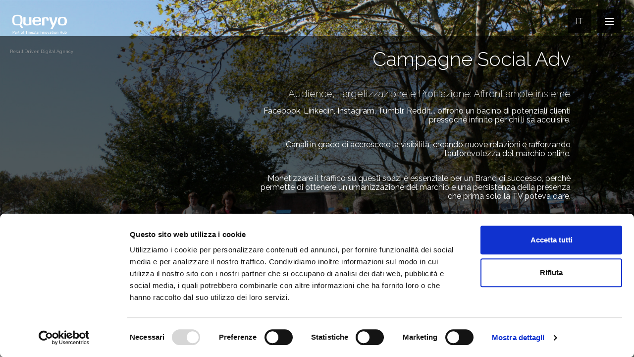

--- FILE ---
content_type: text/html; charset=UTF-8
request_url: https://www.queryo.com/social-adv.html
body_size: 5892
content:
<!--
                                          `,;++++++;,                                                  
                                     `'+++++;                                                          
                                  .++++++:                  +,                                         
                                '++++++.                      ++                                       
                              '++++++:                         :++                                     
                            `+++++++                            `++,                                   
                           '+++++++                              :+++                                  
                          ++++++++                                ++++                                 
                         ++++++++                                  ++++                                
                        ,+++++++                                   +++++                               
                        +++++++                                    +++++`                              
                       +++++++,   ++++:                            ,+++++                              
                       +++++++    ++++++                           .+++++                              
                       ++++++,    +++++++;                         .+++++,                             
                      .++++++     +++++++++                        :+++++;                             
                      .++++++     ++++++++++'                      ++++++;                             
                       ++++++     ++++ +++++++                     ++++++;                             
                       ++++++     ++++   +++++++                  `++++++`                             
                       ++++++     ++++    '++++++`                +++++++                              
                       .+++++     ++++      +++++++              ,+++++++                              
                        +++++     ++++       +++++++.            +++++++                               
                         ++++,    ++++      `+++++++++          +++++++                                
                          ++++    ++++   ,+++++++++++++:       +++++++`                                
                           +++;   ++++'+++++++++. +++++++     +++++++                                  
                            +++`  ++++++++++'      '++++++;   +++++++                                  
                             ,++` +++++++,           +++++++    ++++++                                 
                               :+'++++                ++++++++   ;+++++`                               
                                 .++++                 ,++++++:    +++++:                              
                                    ,+               ++++++;        :+++++                             
     ,++++++++++,                               ,++++++,              +++++                            
   '++++++++++++++;                                                    ,++++`                          
  ++++++,    :++++++                                                     ++++'                         
 :++++         .++++`                                                     .++++                        
 ++++`          :++++                                                       +++                        
 ++++            ++++                        `,;;:.           `,;,           `+              .,,.      
 ++++            ++++  ++++.      ++++     ++++++++++`    ,+++++++++   ++++      ;+++.   +++++++++++   
.++++            ++++  ++++.      ++++   ,++++++++++++,   +++++++++++  ++++      ++++   +++++++++++++  
.++++            ++++  ++++.      ++++   ++++,    ,++++   ++++   ;+++` ++++:     ++++  +++++     +++++ 
,++++            ++++  ++++.      ++++  '+++,      ,+++:  ++++    +++; +++++     ++++  ++++       ++++ 
.++++            ++++  ++++.      ++++  ++++        ++++  ++++   .+++; ,++++    ,+++, ;+++'       '+++'
.++++            ++++  ++++.      ++++  ++++        ++++  ++++   .+++:  ++++    ++++  ++++.       `++++
.++++            ++++  ++++       ++++  ++++++++++++++++  ++++          +++++   ++++  ++++         ++++
 ++++            ++++  ++++       ++++  ++++++++++++++++  ++++          ,++++  ,+++,  ++++         ++++
 ++++            ++++  ++++       ++++  ++++              ++++           ++++. ++++   ++++         ++++
 ++++            ++++  ++++       ++++  ++++              ++++           +++++ ++++   ++++,       ,++++
 ++++:          '++++  ++++.      ++++  ++++.       ++++  ++++            ++++++++    ,++++       ++++,
 ,++++'        '++++   +++++      ++++  `++++      `++++  ++++            ++++++++     ++++       ++++ 
  +++++++:..,++++++'   ,+++++:.,++++++   ++++++. ,+++++   ++++             ++++++      +++++'   '+++++ 
   ,++++++++++++++.     ++++++++++++++    ++++++++++++.   ++++             ++++++       +++++++++++++  
      ;++++++++++.        '++++++'.         '+++++++,     ++++              ++++          +++++++++    
                ++++                                                        ++++                       
                '++++                                                      ++++                        
                 ++++.     +     ++.   '  :    +    ``  ;    ,+:   ;;;    `+++'                        
                 :++++     '     . `;   , +    '    .+  +   +      +      ++++                         
                  ++++,   + +    .  +   + `   + '   . + +   +      +++   :+++.                         
                  ..,,.   +,'    .  +   `+    ',+   .  ++   +      +     ,:;;                          
                         ;   ;   ++:     ,   +   ,  .   +    +++   +++        
 -->                         
<!doctype html>
<html lang="en" class="no-js">
<head><meta http-equiv="Content-Type" content="text/html; charset=utf-8">
  
  <meta name="viewport" content="width=device-width, initial-scale=1, minimal-ui">
  <link href='//fonts.googleapis.com/css?family=Raleway:100,200,300,400,600,700,800,400italic' rel='stylesheet' type='text/css'>
  <link href="https://www.queryo.com/assets/css/bootstrap.min.css" rel="stylesheet">
  <link rel="stylesheet" href="https://maxcdn.bootstrapcdn.com/font-awesome/4.5.0/css/font-awesome.min.css">
  <link rel="stylesheet" href="https://www.queryo.com/css/reset.css"> <!-- CSS reset -->
  <link rel="stylesheet" href="https://www.queryo.com/css/style.css?1768929369"> 
  <link href="//cdn.jsdelivr.net/animatecss/3.4.0/animate.min.css" rel="stylesheet">
  <link href="https://www.queryo.com/css/morphext.css" rel="stylesheet"> 
  <script src="https://www.queryo.com/js/modernizr.js"></script> 
  <link href="https://www.queryo.com/css/flags/flags.css" rel="stylesheet"> 
  <title>Gestione Campagne Social Advertising</title>
  <meta name="description" content="Queryo realizza campagne Social Advertising orientate alla Lead Generation, al personal branding o alla vendita.">
  <meta name="author" content="Queryo">

  <link rel="apple-touch-icon" sizes="180x180" href="https://www.queryo.com/apple-touch-icon.png?v=201906">
  <link rel="icon" type="image/png" sizes="32x32" href="https://www.queryo.com/favicon-32x32.png?v=201906">
  <link rel="manifest" href="https://www.queryo.com/site.webmanifest?v=201906">
  <link rel="mask-icon" href="https://www.queryo.com/safari-pinned-tab.svg?v=201906" color="#000000">
  <link rel="shortcut icon" href="https://www.queryo.com/favicon.ico?v=201906">
  <meta name="msapplication-TileColor" content="#ffffff">
  <meta name="theme-color" content="#ffffff">
  <meta name="google-site-verification" content="aQ0AyFFD2mgGx-P812rREGgqk1KusO6oL4dM4xR4WPQ" />
  <meta name="naver-site-verification" content="824cec03261cc5c71a51eb49c9506cfcf46a6309" />
    <meta http-equiv-"X-UA-Compatible" content="IE=edge"/> 
    <meta name="mobile-web-app-capable" content="yes" />
    <meta name="apple-mobile-web-app-capable" content="yes"  />


<link rel="amphtml" href="https://www.queryo.com/amp/social-adv.html" />

<link rel="alternate" hreflang="it" href="https://www.queryo.com/social-adv.html" />
<link rel="alternate" hreflang="es" href="https://www.queryo.com/es/social-adv.html" />
<link rel="alternate" hreflang="en" href="https://www.queryo.com/en/social-advertising-campaigns.html" />
<link rel="alternate" hreflang="fr" href="https://www.queryo.com/fr/campagnes-social-advertising.html" />






<style>
#clientiqueryo {margin: 0vw 0vh; padding: 0; display: block;}
    .clienteq {width: 40vw; float: left; background-color: #FFF; margin:1vh 2.5vw; }
#clientiqueryo img {
    max-height: 18vh;
    text-align: center;
    margin: 0px auto;
    padding: 0px;
}
@media only screen and (min-width: 768px) {
    .clienteq {width: 15vw; float: left;     margin: 1vh 0.5vw;}
}
@media only screen and (min-width: 1194px) {
    .clienteq {width: 13vw; float: left;     margin: 1vh 0.5vw;}
}
</style>

</head>    
<body>
    
<!-- Google Tag Manager -->
<script>(function(w,d,s,l,i){w[l]=w[l]||[];w[l].push({'gtm.start':new Date().getTime(),event:'gtm.js'});var f=d.getElementsByTagName(s)[0],j=d.createElement(s),dl=l!='dataLayer'?'&l='+l:'';j.async=true;j.src='https://gtm.queryo.com/hnavpuem.js?id='+i+dl;f.parentNode.insertBefore(j,f);})(window,document,'script','dataLayer','GTM-W7SCVN');</script>
<!-- End Google Tag Manager -->
<!-- Google Tag Manager (noscript) -->
<noscript><iframe src="https://gtm.queryo.com/ns.html?id=GTM-W7SCVN" height="0" width="0" style="display:none;visibility:hidden"></iframe></noscript>
<!-- End Google Tag Manager (noscript) -->

<!-- Google Tag Manager -->
<noscript><iframe src="//www.googletagmanager.com/ns.html?id=GTM-W7SCVN"
height="0" width="0" style="display:none;visibility:hidden"></iframe></noscript>
<script>(function(w,d,s,l,i){w[l]=w[l]||[];w[l].push({'gtm.start':
new Date().getTime(),event:'gtm.js'});var f=d.getElementsByTagName(s)[0],
j=d.createElement(s),dl=l!='dataLayer'?'&l='+l:'';j.async=true;j.src=
'//www.googletagmanager.com/gtm.js?id='+i+dl;f.parentNode.insertBefore(j,f);
})(window,document,'script','dataLayer','GTM-W7SCVN');</script>
<!-- End Google Tag Manager -->
  <div class="cd-slideshow-wrapper">
    <nav class="cd-slideshow-nav">
      <a href="https://www.queryo.com/"><img src="https://www.queryo.com/img/queryo-advance-2021.png" id="logo" alt="Logo Queryo Advance Srl" /></a>
      <div class="tagline">Result Driven Digital Agency</div>    
      <button class="cd-nav-lang">
        It        <span aria-hidden="true"></span>
      </button>
      <button class="cd-nav-trigger">
        Open Nav
        <span aria-hidden="true"></span>
      </button>
      <div class="cd-lang-items">
      </div>
            <div class="cd-lang-items">
        <div class="langitem">
          <div class="lang">IT</div>
          <a href="https://www.queryo.com/fr/"><div class="lang">FR</div></a>
          <a href="https://www.queryo.com/es/"><div class="lang">ES</div></a>
          <a href="https://www.queryo.com/en/"><div class="lang">EN</div></a>
        </div>
      </div>
      <div class="cd-nav-items">
        <ol class="col-md-3 col-md-offset-1 col-xs-12">
          <li><a href="https://www.queryo.com/" >Home</a></li>
          <li><a href="https://www.queryo.com/realta-aziendale.html" >Azienda</a></li>
          <li><a href="https://www.queryo.com/i-nostri-clienti.html">Clienti</a></li>
          <li><a href="https://www.queryo.com/case-history-di-successo.html">Case History</a></li>
          <li><a href="https://www.queryo.com/valutazioni-dei-clienti.html">Le Valutazioni dei Clienti</a></li>
                    <li><a href="https://www.queryo.com/contatti.html">Contatti</a></li>
          <li><a href="https://www.queryo.com/lavora-con-noi.html">Lavora Con Noi</a></li>
          <li><a href="https://www.queryo.com/certificazioni.html">Certificazioni</a></li>
        </ol>
        <ol class="col-md-4 col-xs-12">
          <li>   
            <a href="https://www.queryo.com/web-marketing-management.html">Web Marketing Management</a>
            <ol> 
            <li><a href="https://www.queryo.com/ai-digital-marketing.html">AI Digital Marketing</a></li>
            <li><a href="https://www.queryo.com/full-funnel-marketing.html">Full Funnel Marketing</a></li>
            <li><a href="https://www.queryo.com/digital-planning.html">Digital Planning</a></li>
        
              <li><a href="https://www.queryo.com/sem.html">SEM</a>
                <ol>   
                  <li><a href="https://www.queryo.com/gestione-campagne-adwords.html">Google Ads</a></li>
                  
                  <li><a href="https://www.queryo.com/gestione-campagne-bing-ads.html">Microsoft Advertising</a></li>
                </ol>
              </li>
              <li>
                <a href="https://www.queryo.com/seo.html">SEO</a>
                <ol>   
                  <li><a href="https://www.queryo.com/migrazione-seo-driven-di-piattaforma.html">Migrazione SEO Driven</a></li>
                  <li><a href="https://www.queryo.com/rimozione-penalty-google.html">Rimozione Penalty Google</a></li>
                </ol>
              </li>
              <li>
                <a href="https://www.queryo.com/social-adv.html">Social Adv</a>
                <ol>   
                  <li><a href="https://www.queryo.com/gestione-campagne-facebook.html">Facebook Ads</a></li>
                  <li><a href="https://www.queryo.com/gestione-campagne-instagram.html">Instagram</a></li>
                  <li><a href="https://www.queryo.com/gestione-campagne-linkedin.html">Linkedin Ads</a></li>
                </ol>
              </li>
              
            </ol>                             
          </li>   
        </ol>   
        <ol class="col-md-4 col-xs-12">  
          <li><a href="https://www.queryo.com/programmatic-advertising.html">Programmatic Advertising</a></li>
          <li><a href="https://www.queryo.com/advanced-web-analytics.html">Advanced Web Analytics</a></li>
          <li><a href="https://www.queryo.com/digital-pr-online.html">PR Online</a></li>
          <li><a href="https://www.queryo.com/reputation-management-brand-protection.html">Brand Protection</a></li>
          <li><a href="https://www.queryo.com/google-tag-manager-management.html">Gestione Google Tag Manager</a></li>
          <li><a href="https://www.queryo.com/google-data-studio-per-report-e-dashboard-personalizzate.html">Google Looker Studio Report</a></li>
          <li><a href="https://www.queryo.com/ricerche-di-mercato.html">Ricerche di Mercato</a></li>
          <li><a href="https://www.queryo.com/customer-satisfaction.html">Customer Satisfaction</a></li>
                  </ol>
      </div> <!-- .cd-nav-items -->
                
    </nav> <!-- .cd-slideshow-nav --> 
    <ol class="cd-slideshow">
      <li class="visible" id="slide-1" ><!-- generale -->
     


        <style>
        .cookie-list-title{
            text-align: right;
            margin-right:40px
        }
        @media only screen and (max-width: 414px) {
            .bgpages{
                background:url("https://www.queryo.com/queryoP667_IMG-4135-w1600-1456503806.jpg")   no-repeat center center; 
                background-size: cover;
            -webkit-background-size: cover;
            -moz-background-size: cover;
            -o-background-size: cover;
            background-size: cover;
									   
									
								  
							   
                opacity: 0.9;
                background-color: #000;
            }
        }

        @media only screen and (max-width: 768px) {
            .bgpages{
                background:url('https://www.queryo.com/queryoP1024_IMG-4135-w1600-1456503806.jpg')   no-repeat center center;
            -webkit-background-size: cover;
            -moz-background-size: cover;
            -o-background-size: cover;
            background-size: cover;
                opacity: 0.9;
                background-color: #000;
            }
        }
        @media only screen and (min-width: 769px) {
            .bgpages{
                background:url('https://www.queryo.com/uploadFiles/IMG-4135-w1600-1456503806.jpg')   no-repeat center center;
            -webkit-background-size: cover;
            -moz-background-size: cover;
            -o-background-size: cover;
            background-size: cover;
                opacity: 0.9;
                background-color: #000;
            }
        }
    </style>
       <div class="cd-slider-content"><!-- generale slider -->
        <div class="content-wrapper pages"> <!-- generale wrapper -->
            <div class="bgpages"></div>
            <div class="txt">
                <h1>Campagne Social Adv</h1>
            
                                <h2 >Audience, Targetizzazione e Profilazione: Affrontiamole insieme</h2> 
                <p>Facebook, Linkedin, Instagram, Tumblr, Reddit... offrono un bacino di potenziali clienti pressoché infinito per chi li sa acquisire.</p><p>Canali in grado di accrescere la visibilità, creando nuove relazioni e rafforzando l’autorevolezza del marchio online. </p>
<p>Monetizzare il traffico su questi spazi è essenziale per un Brand di successo, perchè permette di ottenere un'umanizzazione del marchio e una persistenza della presenza che prima solo la TV poteva dare.</p><p>Vantiamo una grande esperienza nella progettazione e gestione di campagne Social Adv vincenti sui principali Social, come Facebook, Linkedin o Instagram. </p><p>Realizziamo campagne Social Adv orientate alla Lead Generation, al personal branding o alla vendita, definendo nel dettaglio il piano di comunicazione e gli obiettivi da raggiungere insieme al cliente.</p>
                 




                				<div style="clear:both; height:30px; display:block"></div>
			</div>
			        </div> <!-- generale wrapper -->
    </div><!-- generale slider content -->  
    </li><!-- generale -->
                            <li> <!-- contatti -->
                    <div class="bottom">Contattaci</div>   
                    <div class="cd-slider-content">
                        <div class="content-wrapper">
                            <div class="bg opacity3"></div>
                            <div class="formsection">
                                <h2>Contattaci</h2>
                                <div class="col-lg-8">                      
                                    
<div>
<form id="contactform" class="form-horizontal" method="POST" action="https://www.queryo.com/contatti.html">
  <div>
    <div class="col-lg-12">
        <input type="hidden" id="sent" name="sent" value="yes" />
        <input type="hidden" id="pagina" name="pagina" value="Campagne Social Adv" />
        <div class="col-md-5">
          <div class="form-group">
            <label for="inputEmail3" class="control-label">Nome *</label>
            <div class="">
              <input name="nome" type="text" class="form-control" id="inputNome3" placeholder="Nome" required>
            </div>
          </div>
                  <div class="form-group">
            <label for="inputEmail3" class="control-label">Email *</label>
            <div class="">
              <input name="email" type="email" class="form-control" id="inputEmail3" placeholder="Email" required>
            </div>
          </div>
        
        </div>
        <div class="col-md-5  col-md-offset-2">
        
          <div class="form-group">
            <label for="inputEmail3" class="control-label">Telefono *</label>
            <div class="">
              <input name="telefono" type="text" class="form-control" id="inputtelefono3" placeholder="Telefono " required>
            </div>
          </div>
        	
          <div class="form-group">
            <label for="inputEmail3" class="control-label">Settore  *</label>
            <div class="">
              <select id="settore" name="settore" class="form-control"  required>        		
        		  <option value="Web Marketing" >Web Marketing</option>
                <!--<option value="Ricerche di Mercato" >Ricerche di Mercato</option>-->
              </select>
            </div>
          </div>
        </div>
        		
        <div class="col-lg-12">
          <div class="form-group">
            <label for="inputEmail3" class="control-label">Oggetto  *</label>
            <div class="">
              <input name="oggetto" type="text" class="form-control" id="inputoggetto3" placeholder="Oggetto" required>
            </div>
          </div>
        
          <div class="form-group">
            <label for="inputEmail3" class="control-label">Messaggio *</label>
            <div class="">
              <textarea class="form-control" id="messaggio" name="messaggio" rows="3" required></textarea>
            </div>
          </div>
        
          <div class="form-group">
            <label class="control-label">Privacy *</label>
            <div class="">
             <div class="checkbox">
              <label>
                <input type="checkbox" id="privacy" name="privacy" value="yes" required/>
                <a href="https://www.queryo.com/privacy-policy.html" target="_blank">Ho preso visione della informativa sulla privacy</a>
              </label>
            </div>
            </div>
          </div>
        </div>
        </div>
        <div style="clear:both"></div>
        </div>
        <div class="col-lg-12">
          <div class="form-group">
            <div class="subm">
              <button type="submit" class="btn btn-xl btn-primary">Invia</button>
            </div>
          </div>
      </div>
	</form>
</div>
                                </div>
                                <div class="col-lg-4" style="padding-left: 30px;">
                                    <br/><br/>
                                    Mail: info@queryo.com
                                    <!--<br/><br/> 
                                    Administration Phone : +39 070 451 9900-->
                                    <br/><br/> 
                                    Support Phone : +39 070 979 1458
                                    <br/><br/>
                                    &copy;2026                                    <br/><br/>
                                    <a href="privacy-policy.html">Informativa sulla Privacy e sui Cookie</a> 
                                    <br/><br/>
                                    <a href="gestione-delle-segnalazioni-whistleblowing.html">Whistleblowing</a> 
                                    <br/><br/>
                                    <a href="modello-organizzativo-queryo.html">Modello Organizzativo Queryo</a>
									<br/><br/>									
                                    <a href="https://www.queryo.com/uploadFiles/document/Tinexta_Codice Anticorruzione_ITA_12112025_v2.pdf" target="_blank">Codice di Condotta Anticorruzione</a>  
                                    <br/><br/><br/><br/>
                                    <span class="qinfo">Queryo Advance Srl - VAT IT03570580922<br/>
                                    Società soggetta alla direzione e coordinamento di Tinexta S.p.A.
                                    
                                    <br/><br/>
                                    Sede Commerciale:
                                    <br/>Piazzale Flaminio 1/B, 00196 Roma
                                    <br/>Via Principi d’Acaja n.12, 10138 Torino
                                    <br/><br/>
                                    Sede Operativa:
                                    <br/>Milano, Via Wittgens n. 2
                                    <br/><br/>
                                    Sede legale ed Headquarter:
                                    <br/>Via Riccione, 7 09045 Quartu S.E. (CA)
                                    <br/><br/>
                                    Cap. Soc. 10.000 &euro; - C.C.I.A.A. Cagliari Rea n&deg;281678</span>
                                    <br/><br/>
                                    <a href="https://www.queryo.com/queryo-advance-srl-google-partner.html"><script src="https://apis.google.com/js/platform.js"></script>
                                        <div class="g-partnersbadge" data-agency-id="6141750943"></div>
                                    </a>
                                    <a href="https://www.google.com/partners/agency?id=6141750943" target="_blank">
                                        <img style='width:200px;' src="https://www.gstatic.com/partners/badge/images/2025/PremierBadgeClickable.svg"/>
                                    </a>
                                    <!-- Add the code snippet above to the sites listed to display your badge:
                                        https://www.queryo.com/ -->
                                    <br/><br/>
                                    <a href="https://www.digital-island.it/" target="_blank">Evento Queryo</a>
                                                                    </div>
                            </div>
                        </div>
                    </div>
                </li><!-- contatti  -->
                 
        </ol> <!-- .cd-slideshow -->
    </div> <!-- .cd-slideshow-wrapper -->
<script src="https://www.queryo.com/js/jquery-2.1.4.js"></script>
<script src="https://www.queryo.com/js/jquery.mobile.custom.min.js"></script>
<script async src="//cdn.jsdelivr.net/modernizr/2.8.3/modernizr.min.js"></script>
<script src="https://www.queryo.com/js/morphext.min.js"></script>
<script src="https://www.queryo.com/js/main.js"></script> <!-- Resource jQuery -->
<script async src="https://www.queryo.com/js/bootstrap.min.js"></script>
<script async src="https://www.queryo.com/js/jquery.vide.min.js"></script>
<script src="https://www.queryo.com/assets/js/ga-dissect.min.js" type="text/javascript"></script>
<script src="https://www.google.com/recaptcha/api.js?render=6LdWWd4UAAAAAJBQCmsFQ7_XAwloneFawcuTfRib"></script>
<script src="https://www.queryo.com/assets/js/contactform.js" type="text/javascript"></script>
</body>
</html>

--- FILE ---
content_type: text/html; charset=utf-8
request_url: https://www.google.com/recaptcha/api2/anchor?ar=1&k=6LdWWd4UAAAAAJBQCmsFQ7_XAwloneFawcuTfRib&co=aHR0cHM6Ly93d3cucXVlcnlvLmNvbTo0NDM.&hl=en&v=PoyoqOPhxBO7pBk68S4YbpHZ&size=invisible&anchor-ms=20000&execute-ms=30000&cb=18ntzsskfrsv
body_size: 49688
content:
<!DOCTYPE HTML><html dir="ltr" lang="en"><head><meta http-equiv="Content-Type" content="text/html; charset=UTF-8">
<meta http-equiv="X-UA-Compatible" content="IE=edge">
<title>reCAPTCHA</title>
<style type="text/css">
/* cyrillic-ext */
@font-face {
  font-family: 'Roboto';
  font-style: normal;
  font-weight: 400;
  font-stretch: 100%;
  src: url(//fonts.gstatic.com/s/roboto/v48/KFO7CnqEu92Fr1ME7kSn66aGLdTylUAMa3GUBHMdazTgWw.woff2) format('woff2');
  unicode-range: U+0460-052F, U+1C80-1C8A, U+20B4, U+2DE0-2DFF, U+A640-A69F, U+FE2E-FE2F;
}
/* cyrillic */
@font-face {
  font-family: 'Roboto';
  font-style: normal;
  font-weight: 400;
  font-stretch: 100%;
  src: url(//fonts.gstatic.com/s/roboto/v48/KFO7CnqEu92Fr1ME7kSn66aGLdTylUAMa3iUBHMdazTgWw.woff2) format('woff2');
  unicode-range: U+0301, U+0400-045F, U+0490-0491, U+04B0-04B1, U+2116;
}
/* greek-ext */
@font-face {
  font-family: 'Roboto';
  font-style: normal;
  font-weight: 400;
  font-stretch: 100%;
  src: url(//fonts.gstatic.com/s/roboto/v48/KFO7CnqEu92Fr1ME7kSn66aGLdTylUAMa3CUBHMdazTgWw.woff2) format('woff2');
  unicode-range: U+1F00-1FFF;
}
/* greek */
@font-face {
  font-family: 'Roboto';
  font-style: normal;
  font-weight: 400;
  font-stretch: 100%;
  src: url(//fonts.gstatic.com/s/roboto/v48/KFO7CnqEu92Fr1ME7kSn66aGLdTylUAMa3-UBHMdazTgWw.woff2) format('woff2');
  unicode-range: U+0370-0377, U+037A-037F, U+0384-038A, U+038C, U+038E-03A1, U+03A3-03FF;
}
/* math */
@font-face {
  font-family: 'Roboto';
  font-style: normal;
  font-weight: 400;
  font-stretch: 100%;
  src: url(//fonts.gstatic.com/s/roboto/v48/KFO7CnqEu92Fr1ME7kSn66aGLdTylUAMawCUBHMdazTgWw.woff2) format('woff2');
  unicode-range: U+0302-0303, U+0305, U+0307-0308, U+0310, U+0312, U+0315, U+031A, U+0326-0327, U+032C, U+032F-0330, U+0332-0333, U+0338, U+033A, U+0346, U+034D, U+0391-03A1, U+03A3-03A9, U+03B1-03C9, U+03D1, U+03D5-03D6, U+03F0-03F1, U+03F4-03F5, U+2016-2017, U+2034-2038, U+203C, U+2040, U+2043, U+2047, U+2050, U+2057, U+205F, U+2070-2071, U+2074-208E, U+2090-209C, U+20D0-20DC, U+20E1, U+20E5-20EF, U+2100-2112, U+2114-2115, U+2117-2121, U+2123-214F, U+2190, U+2192, U+2194-21AE, U+21B0-21E5, U+21F1-21F2, U+21F4-2211, U+2213-2214, U+2216-22FF, U+2308-230B, U+2310, U+2319, U+231C-2321, U+2336-237A, U+237C, U+2395, U+239B-23B7, U+23D0, U+23DC-23E1, U+2474-2475, U+25AF, U+25B3, U+25B7, U+25BD, U+25C1, U+25CA, U+25CC, U+25FB, U+266D-266F, U+27C0-27FF, U+2900-2AFF, U+2B0E-2B11, U+2B30-2B4C, U+2BFE, U+3030, U+FF5B, U+FF5D, U+1D400-1D7FF, U+1EE00-1EEFF;
}
/* symbols */
@font-face {
  font-family: 'Roboto';
  font-style: normal;
  font-weight: 400;
  font-stretch: 100%;
  src: url(//fonts.gstatic.com/s/roboto/v48/KFO7CnqEu92Fr1ME7kSn66aGLdTylUAMaxKUBHMdazTgWw.woff2) format('woff2');
  unicode-range: U+0001-000C, U+000E-001F, U+007F-009F, U+20DD-20E0, U+20E2-20E4, U+2150-218F, U+2190, U+2192, U+2194-2199, U+21AF, U+21E6-21F0, U+21F3, U+2218-2219, U+2299, U+22C4-22C6, U+2300-243F, U+2440-244A, U+2460-24FF, U+25A0-27BF, U+2800-28FF, U+2921-2922, U+2981, U+29BF, U+29EB, U+2B00-2BFF, U+4DC0-4DFF, U+FFF9-FFFB, U+10140-1018E, U+10190-1019C, U+101A0, U+101D0-101FD, U+102E0-102FB, U+10E60-10E7E, U+1D2C0-1D2D3, U+1D2E0-1D37F, U+1F000-1F0FF, U+1F100-1F1AD, U+1F1E6-1F1FF, U+1F30D-1F30F, U+1F315, U+1F31C, U+1F31E, U+1F320-1F32C, U+1F336, U+1F378, U+1F37D, U+1F382, U+1F393-1F39F, U+1F3A7-1F3A8, U+1F3AC-1F3AF, U+1F3C2, U+1F3C4-1F3C6, U+1F3CA-1F3CE, U+1F3D4-1F3E0, U+1F3ED, U+1F3F1-1F3F3, U+1F3F5-1F3F7, U+1F408, U+1F415, U+1F41F, U+1F426, U+1F43F, U+1F441-1F442, U+1F444, U+1F446-1F449, U+1F44C-1F44E, U+1F453, U+1F46A, U+1F47D, U+1F4A3, U+1F4B0, U+1F4B3, U+1F4B9, U+1F4BB, U+1F4BF, U+1F4C8-1F4CB, U+1F4D6, U+1F4DA, U+1F4DF, U+1F4E3-1F4E6, U+1F4EA-1F4ED, U+1F4F7, U+1F4F9-1F4FB, U+1F4FD-1F4FE, U+1F503, U+1F507-1F50B, U+1F50D, U+1F512-1F513, U+1F53E-1F54A, U+1F54F-1F5FA, U+1F610, U+1F650-1F67F, U+1F687, U+1F68D, U+1F691, U+1F694, U+1F698, U+1F6AD, U+1F6B2, U+1F6B9-1F6BA, U+1F6BC, U+1F6C6-1F6CF, U+1F6D3-1F6D7, U+1F6E0-1F6EA, U+1F6F0-1F6F3, U+1F6F7-1F6FC, U+1F700-1F7FF, U+1F800-1F80B, U+1F810-1F847, U+1F850-1F859, U+1F860-1F887, U+1F890-1F8AD, U+1F8B0-1F8BB, U+1F8C0-1F8C1, U+1F900-1F90B, U+1F93B, U+1F946, U+1F984, U+1F996, U+1F9E9, U+1FA00-1FA6F, U+1FA70-1FA7C, U+1FA80-1FA89, U+1FA8F-1FAC6, U+1FACE-1FADC, U+1FADF-1FAE9, U+1FAF0-1FAF8, U+1FB00-1FBFF;
}
/* vietnamese */
@font-face {
  font-family: 'Roboto';
  font-style: normal;
  font-weight: 400;
  font-stretch: 100%;
  src: url(//fonts.gstatic.com/s/roboto/v48/KFO7CnqEu92Fr1ME7kSn66aGLdTylUAMa3OUBHMdazTgWw.woff2) format('woff2');
  unicode-range: U+0102-0103, U+0110-0111, U+0128-0129, U+0168-0169, U+01A0-01A1, U+01AF-01B0, U+0300-0301, U+0303-0304, U+0308-0309, U+0323, U+0329, U+1EA0-1EF9, U+20AB;
}
/* latin-ext */
@font-face {
  font-family: 'Roboto';
  font-style: normal;
  font-weight: 400;
  font-stretch: 100%;
  src: url(//fonts.gstatic.com/s/roboto/v48/KFO7CnqEu92Fr1ME7kSn66aGLdTylUAMa3KUBHMdazTgWw.woff2) format('woff2');
  unicode-range: U+0100-02BA, U+02BD-02C5, U+02C7-02CC, U+02CE-02D7, U+02DD-02FF, U+0304, U+0308, U+0329, U+1D00-1DBF, U+1E00-1E9F, U+1EF2-1EFF, U+2020, U+20A0-20AB, U+20AD-20C0, U+2113, U+2C60-2C7F, U+A720-A7FF;
}
/* latin */
@font-face {
  font-family: 'Roboto';
  font-style: normal;
  font-weight: 400;
  font-stretch: 100%;
  src: url(//fonts.gstatic.com/s/roboto/v48/KFO7CnqEu92Fr1ME7kSn66aGLdTylUAMa3yUBHMdazQ.woff2) format('woff2');
  unicode-range: U+0000-00FF, U+0131, U+0152-0153, U+02BB-02BC, U+02C6, U+02DA, U+02DC, U+0304, U+0308, U+0329, U+2000-206F, U+20AC, U+2122, U+2191, U+2193, U+2212, U+2215, U+FEFF, U+FFFD;
}
/* cyrillic-ext */
@font-face {
  font-family: 'Roboto';
  font-style: normal;
  font-weight: 500;
  font-stretch: 100%;
  src: url(//fonts.gstatic.com/s/roboto/v48/KFO7CnqEu92Fr1ME7kSn66aGLdTylUAMa3GUBHMdazTgWw.woff2) format('woff2');
  unicode-range: U+0460-052F, U+1C80-1C8A, U+20B4, U+2DE0-2DFF, U+A640-A69F, U+FE2E-FE2F;
}
/* cyrillic */
@font-face {
  font-family: 'Roboto';
  font-style: normal;
  font-weight: 500;
  font-stretch: 100%;
  src: url(//fonts.gstatic.com/s/roboto/v48/KFO7CnqEu92Fr1ME7kSn66aGLdTylUAMa3iUBHMdazTgWw.woff2) format('woff2');
  unicode-range: U+0301, U+0400-045F, U+0490-0491, U+04B0-04B1, U+2116;
}
/* greek-ext */
@font-face {
  font-family: 'Roboto';
  font-style: normal;
  font-weight: 500;
  font-stretch: 100%;
  src: url(//fonts.gstatic.com/s/roboto/v48/KFO7CnqEu92Fr1ME7kSn66aGLdTylUAMa3CUBHMdazTgWw.woff2) format('woff2');
  unicode-range: U+1F00-1FFF;
}
/* greek */
@font-face {
  font-family: 'Roboto';
  font-style: normal;
  font-weight: 500;
  font-stretch: 100%;
  src: url(//fonts.gstatic.com/s/roboto/v48/KFO7CnqEu92Fr1ME7kSn66aGLdTylUAMa3-UBHMdazTgWw.woff2) format('woff2');
  unicode-range: U+0370-0377, U+037A-037F, U+0384-038A, U+038C, U+038E-03A1, U+03A3-03FF;
}
/* math */
@font-face {
  font-family: 'Roboto';
  font-style: normal;
  font-weight: 500;
  font-stretch: 100%;
  src: url(//fonts.gstatic.com/s/roboto/v48/KFO7CnqEu92Fr1ME7kSn66aGLdTylUAMawCUBHMdazTgWw.woff2) format('woff2');
  unicode-range: U+0302-0303, U+0305, U+0307-0308, U+0310, U+0312, U+0315, U+031A, U+0326-0327, U+032C, U+032F-0330, U+0332-0333, U+0338, U+033A, U+0346, U+034D, U+0391-03A1, U+03A3-03A9, U+03B1-03C9, U+03D1, U+03D5-03D6, U+03F0-03F1, U+03F4-03F5, U+2016-2017, U+2034-2038, U+203C, U+2040, U+2043, U+2047, U+2050, U+2057, U+205F, U+2070-2071, U+2074-208E, U+2090-209C, U+20D0-20DC, U+20E1, U+20E5-20EF, U+2100-2112, U+2114-2115, U+2117-2121, U+2123-214F, U+2190, U+2192, U+2194-21AE, U+21B0-21E5, U+21F1-21F2, U+21F4-2211, U+2213-2214, U+2216-22FF, U+2308-230B, U+2310, U+2319, U+231C-2321, U+2336-237A, U+237C, U+2395, U+239B-23B7, U+23D0, U+23DC-23E1, U+2474-2475, U+25AF, U+25B3, U+25B7, U+25BD, U+25C1, U+25CA, U+25CC, U+25FB, U+266D-266F, U+27C0-27FF, U+2900-2AFF, U+2B0E-2B11, U+2B30-2B4C, U+2BFE, U+3030, U+FF5B, U+FF5D, U+1D400-1D7FF, U+1EE00-1EEFF;
}
/* symbols */
@font-face {
  font-family: 'Roboto';
  font-style: normal;
  font-weight: 500;
  font-stretch: 100%;
  src: url(//fonts.gstatic.com/s/roboto/v48/KFO7CnqEu92Fr1ME7kSn66aGLdTylUAMaxKUBHMdazTgWw.woff2) format('woff2');
  unicode-range: U+0001-000C, U+000E-001F, U+007F-009F, U+20DD-20E0, U+20E2-20E4, U+2150-218F, U+2190, U+2192, U+2194-2199, U+21AF, U+21E6-21F0, U+21F3, U+2218-2219, U+2299, U+22C4-22C6, U+2300-243F, U+2440-244A, U+2460-24FF, U+25A0-27BF, U+2800-28FF, U+2921-2922, U+2981, U+29BF, U+29EB, U+2B00-2BFF, U+4DC0-4DFF, U+FFF9-FFFB, U+10140-1018E, U+10190-1019C, U+101A0, U+101D0-101FD, U+102E0-102FB, U+10E60-10E7E, U+1D2C0-1D2D3, U+1D2E0-1D37F, U+1F000-1F0FF, U+1F100-1F1AD, U+1F1E6-1F1FF, U+1F30D-1F30F, U+1F315, U+1F31C, U+1F31E, U+1F320-1F32C, U+1F336, U+1F378, U+1F37D, U+1F382, U+1F393-1F39F, U+1F3A7-1F3A8, U+1F3AC-1F3AF, U+1F3C2, U+1F3C4-1F3C6, U+1F3CA-1F3CE, U+1F3D4-1F3E0, U+1F3ED, U+1F3F1-1F3F3, U+1F3F5-1F3F7, U+1F408, U+1F415, U+1F41F, U+1F426, U+1F43F, U+1F441-1F442, U+1F444, U+1F446-1F449, U+1F44C-1F44E, U+1F453, U+1F46A, U+1F47D, U+1F4A3, U+1F4B0, U+1F4B3, U+1F4B9, U+1F4BB, U+1F4BF, U+1F4C8-1F4CB, U+1F4D6, U+1F4DA, U+1F4DF, U+1F4E3-1F4E6, U+1F4EA-1F4ED, U+1F4F7, U+1F4F9-1F4FB, U+1F4FD-1F4FE, U+1F503, U+1F507-1F50B, U+1F50D, U+1F512-1F513, U+1F53E-1F54A, U+1F54F-1F5FA, U+1F610, U+1F650-1F67F, U+1F687, U+1F68D, U+1F691, U+1F694, U+1F698, U+1F6AD, U+1F6B2, U+1F6B9-1F6BA, U+1F6BC, U+1F6C6-1F6CF, U+1F6D3-1F6D7, U+1F6E0-1F6EA, U+1F6F0-1F6F3, U+1F6F7-1F6FC, U+1F700-1F7FF, U+1F800-1F80B, U+1F810-1F847, U+1F850-1F859, U+1F860-1F887, U+1F890-1F8AD, U+1F8B0-1F8BB, U+1F8C0-1F8C1, U+1F900-1F90B, U+1F93B, U+1F946, U+1F984, U+1F996, U+1F9E9, U+1FA00-1FA6F, U+1FA70-1FA7C, U+1FA80-1FA89, U+1FA8F-1FAC6, U+1FACE-1FADC, U+1FADF-1FAE9, U+1FAF0-1FAF8, U+1FB00-1FBFF;
}
/* vietnamese */
@font-face {
  font-family: 'Roboto';
  font-style: normal;
  font-weight: 500;
  font-stretch: 100%;
  src: url(//fonts.gstatic.com/s/roboto/v48/KFO7CnqEu92Fr1ME7kSn66aGLdTylUAMa3OUBHMdazTgWw.woff2) format('woff2');
  unicode-range: U+0102-0103, U+0110-0111, U+0128-0129, U+0168-0169, U+01A0-01A1, U+01AF-01B0, U+0300-0301, U+0303-0304, U+0308-0309, U+0323, U+0329, U+1EA0-1EF9, U+20AB;
}
/* latin-ext */
@font-face {
  font-family: 'Roboto';
  font-style: normal;
  font-weight: 500;
  font-stretch: 100%;
  src: url(//fonts.gstatic.com/s/roboto/v48/KFO7CnqEu92Fr1ME7kSn66aGLdTylUAMa3KUBHMdazTgWw.woff2) format('woff2');
  unicode-range: U+0100-02BA, U+02BD-02C5, U+02C7-02CC, U+02CE-02D7, U+02DD-02FF, U+0304, U+0308, U+0329, U+1D00-1DBF, U+1E00-1E9F, U+1EF2-1EFF, U+2020, U+20A0-20AB, U+20AD-20C0, U+2113, U+2C60-2C7F, U+A720-A7FF;
}
/* latin */
@font-face {
  font-family: 'Roboto';
  font-style: normal;
  font-weight: 500;
  font-stretch: 100%;
  src: url(//fonts.gstatic.com/s/roboto/v48/KFO7CnqEu92Fr1ME7kSn66aGLdTylUAMa3yUBHMdazQ.woff2) format('woff2');
  unicode-range: U+0000-00FF, U+0131, U+0152-0153, U+02BB-02BC, U+02C6, U+02DA, U+02DC, U+0304, U+0308, U+0329, U+2000-206F, U+20AC, U+2122, U+2191, U+2193, U+2212, U+2215, U+FEFF, U+FFFD;
}
/* cyrillic-ext */
@font-face {
  font-family: 'Roboto';
  font-style: normal;
  font-weight: 900;
  font-stretch: 100%;
  src: url(//fonts.gstatic.com/s/roboto/v48/KFO7CnqEu92Fr1ME7kSn66aGLdTylUAMa3GUBHMdazTgWw.woff2) format('woff2');
  unicode-range: U+0460-052F, U+1C80-1C8A, U+20B4, U+2DE0-2DFF, U+A640-A69F, U+FE2E-FE2F;
}
/* cyrillic */
@font-face {
  font-family: 'Roboto';
  font-style: normal;
  font-weight: 900;
  font-stretch: 100%;
  src: url(//fonts.gstatic.com/s/roboto/v48/KFO7CnqEu92Fr1ME7kSn66aGLdTylUAMa3iUBHMdazTgWw.woff2) format('woff2');
  unicode-range: U+0301, U+0400-045F, U+0490-0491, U+04B0-04B1, U+2116;
}
/* greek-ext */
@font-face {
  font-family: 'Roboto';
  font-style: normal;
  font-weight: 900;
  font-stretch: 100%;
  src: url(//fonts.gstatic.com/s/roboto/v48/KFO7CnqEu92Fr1ME7kSn66aGLdTylUAMa3CUBHMdazTgWw.woff2) format('woff2');
  unicode-range: U+1F00-1FFF;
}
/* greek */
@font-face {
  font-family: 'Roboto';
  font-style: normal;
  font-weight: 900;
  font-stretch: 100%;
  src: url(//fonts.gstatic.com/s/roboto/v48/KFO7CnqEu92Fr1ME7kSn66aGLdTylUAMa3-UBHMdazTgWw.woff2) format('woff2');
  unicode-range: U+0370-0377, U+037A-037F, U+0384-038A, U+038C, U+038E-03A1, U+03A3-03FF;
}
/* math */
@font-face {
  font-family: 'Roboto';
  font-style: normal;
  font-weight: 900;
  font-stretch: 100%;
  src: url(//fonts.gstatic.com/s/roboto/v48/KFO7CnqEu92Fr1ME7kSn66aGLdTylUAMawCUBHMdazTgWw.woff2) format('woff2');
  unicode-range: U+0302-0303, U+0305, U+0307-0308, U+0310, U+0312, U+0315, U+031A, U+0326-0327, U+032C, U+032F-0330, U+0332-0333, U+0338, U+033A, U+0346, U+034D, U+0391-03A1, U+03A3-03A9, U+03B1-03C9, U+03D1, U+03D5-03D6, U+03F0-03F1, U+03F4-03F5, U+2016-2017, U+2034-2038, U+203C, U+2040, U+2043, U+2047, U+2050, U+2057, U+205F, U+2070-2071, U+2074-208E, U+2090-209C, U+20D0-20DC, U+20E1, U+20E5-20EF, U+2100-2112, U+2114-2115, U+2117-2121, U+2123-214F, U+2190, U+2192, U+2194-21AE, U+21B0-21E5, U+21F1-21F2, U+21F4-2211, U+2213-2214, U+2216-22FF, U+2308-230B, U+2310, U+2319, U+231C-2321, U+2336-237A, U+237C, U+2395, U+239B-23B7, U+23D0, U+23DC-23E1, U+2474-2475, U+25AF, U+25B3, U+25B7, U+25BD, U+25C1, U+25CA, U+25CC, U+25FB, U+266D-266F, U+27C0-27FF, U+2900-2AFF, U+2B0E-2B11, U+2B30-2B4C, U+2BFE, U+3030, U+FF5B, U+FF5D, U+1D400-1D7FF, U+1EE00-1EEFF;
}
/* symbols */
@font-face {
  font-family: 'Roboto';
  font-style: normal;
  font-weight: 900;
  font-stretch: 100%;
  src: url(//fonts.gstatic.com/s/roboto/v48/KFO7CnqEu92Fr1ME7kSn66aGLdTylUAMaxKUBHMdazTgWw.woff2) format('woff2');
  unicode-range: U+0001-000C, U+000E-001F, U+007F-009F, U+20DD-20E0, U+20E2-20E4, U+2150-218F, U+2190, U+2192, U+2194-2199, U+21AF, U+21E6-21F0, U+21F3, U+2218-2219, U+2299, U+22C4-22C6, U+2300-243F, U+2440-244A, U+2460-24FF, U+25A0-27BF, U+2800-28FF, U+2921-2922, U+2981, U+29BF, U+29EB, U+2B00-2BFF, U+4DC0-4DFF, U+FFF9-FFFB, U+10140-1018E, U+10190-1019C, U+101A0, U+101D0-101FD, U+102E0-102FB, U+10E60-10E7E, U+1D2C0-1D2D3, U+1D2E0-1D37F, U+1F000-1F0FF, U+1F100-1F1AD, U+1F1E6-1F1FF, U+1F30D-1F30F, U+1F315, U+1F31C, U+1F31E, U+1F320-1F32C, U+1F336, U+1F378, U+1F37D, U+1F382, U+1F393-1F39F, U+1F3A7-1F3A8, U+1F3AC-1F3AF, U+1F3C2, U+1F3C4-1F3C6, U+1F3CA-1F3CE, U+1F3D4-1F3E0, U+1F3ED, U+1F3F1-1F3F3, U+1F3F5-1F3F7, U+1F408, U+1F415, U+1F41F, U+1F426, U+1F43F, U+1F441-1F442, U+1F444, U+1F446-1F449, U+1F44C-1F44E, U+1F453, U+1F46A, U+1F47D, U+1F4A3, U+1F4B0, U+1F4B3, U+1F4B9, U+1F4BB, U+1F4BF, U+1F4C8-1F4CB, U+1F4D6, U+1F4DA, U+1F4DF, U+1F4E3-1F4E6, U+1F4EA-1F4ED, U+1F4F7, U+1F4F9-1F4FB, U+1F4FD-1F4FE, U+1F503, U+1F507-1F50B, U+1F50D, U+1F512-1F513, U+1F53E-1F54A, U+1F54F-1F5FA, U+1F610, U+1F650-1F67F, U+1F687, U+1F68D, U+1F691, U+1F694, U+1F698, U+1F6AD, U+1F6B2, U+1F6B9-1F6BA, U+1F6BC, U+1F6C6-1F6CF, U+1F6D3-1F6D7, U+1F6E0-1F6EA, U+1F6F0-1F6F3, U+1F6F7-1F6FC, U+1F700-1F7FF, U+1F800-1F80B, U+1F810-1F847, U+1F850-1F859, U+1F860-1F887, U+1F890-1F8AD, U+1F8B0-1F8BB, U+1F8C0-1F8C1, U+1F900-1F90B, U+1F93B, U+1F946, U+1F984, U+1F996, U+1F9E9, U+1FA00-1FA6F, U+1FA70-1FA7C, U+1FA80-1FA89, U+1FA8F-1FAC6, U+1FACE-1FADC, U+1FADF-1FAE9, U+1FAF0-1FAF8, U+1FB00-1FBFF;
}
/* vietnamese */
@font-face {
  font-family: 'Roboto';
  font-style: normal;
  font-weight: 900;
  font-stretch: 100%;
  src: url(//fonts.gstatic.com/s/roboto/v48/KFO7CnqEu92Fr1ME7kSn66aGLdTylUAMa3OUBHMdazTgWw.woff2) format('woff2');
  unicode-range: U+0102-0103, U+0110-0111, U+0128-0129, U+0168-0169, U+01A0-01A1, U+01AF-01B0, U+0300-0301, U+0303-0304, U+0308-0309, U+0323, U+0329, U+1EA0-1EF9, U+20AB;
}
/* latin-ext */
@font-face {
  font-family: 'Roboto';
  font-style: normal;
  font-weight: 900;
  font-stretch: 100%;
  src: url(//fonts.gstatic.com/s/roboto/v48/KFO7CnqEu92Fr1ME7kSn66aGLdTylUAMa3KUBHMdazTgWw.woff2) format('woff2');
  unicode-range: U+0100-02BA, U+02BD-02C5, U+02C7-02CC, U+02CE-02D7, U+02DD-02FF, U+0304, U+0308, U+0329, U+1D00-1DBF, U+1E00-1E9F, U+1EF2-1EFF, U+2020, U+20A0-20AB, U+20AD-20C0, U+2113, U+2C60-2C7F, U+A720-A7FF;
}
/* latin */
@font-face {
  font-family: 'Roboto';
  font-style: normal;
  font-weight: 900;
  font-stretch: 100%;
  src: url(//fonts.gstatic.com/s/roboto/v48/KFO7CnqEu92Fr1ME7kSn66aGLdTylUAMa3yUBHMdazQ.woff2) format('woff2');
  unicode-range: U+0000-00FF, U+0131, U+0152-0153, U+02BB-02BC, U+02C6, U+02DA, U+02DC, U+0304, U+0308, U+0329, U+2000-206F, U+20AC, U+2122, U+2191, U+2193, U+2212, U+2215, U+FEFF, U+FFFD;
}

</style>
<link rel="stylesheet" type="text/css" href="https://www.gstatic.com/recaptcha/releases/PoyoqOPhxBO7pBk68S4YbpHZ/styles__ltr.css">
<script nonce="euaW_d61mFv_6-AWEvIsQg" type="text/javascript">window['__recaptcha_api'] = 'https://www.google.com/recaptcha/api2/';</script>
<script type="text/javascript" src="https://www.gstatic.com/recaptcha/releases/PoyoqOPhxBO7pBk68S4YbpHZ/recaptcha__en.js" nonce="euaW_d61mFv_6-AWEvIsQg">
      
    </script></head>
<body><div id="rc-anchor-alert" class="rc-anchor-alert"></div>
<input type="hidden" id="recaptcha-token" value="[base64]">
<script type="text/javascript" nonce="euaW_d61mFv_6-AWEvIsQg">
      recaptcha.anchor.Main.init("[\x22ainput\x22,[\x22bgdata\x22,\x22\x22,\[base64]/[base64]/[base64]/bmV3IHJbeF0oY1swXSk6RT09Mj9uZXcgclt4XShjWzBdLGNbMV0pOkU9PTM/bmV3IHJbeF0oY1swXSxjWzFdLGNbMl0pOkU9PTQ/[base64]/[base64]/[base64]/[base64]/[base64]/[base64]/[base64]/[base64]\x22,\[base64]\x22,\x22esK1wqx6w5PCsX/CpMKQf8KGY8O/wpofJcOCw75DwpbDpMOubWMcccK+w5lpdMK9eFvDjcOjwrhjY8OHw4nCiB7CtgkNwoE0wqd2T8KYfMK3KxXDlWFiacKswrHDq8KBw6PDs8Kuw4fDjxjCvHjCjsKJwo/CgcKPw47CtTbDlcK4FcKfZkDDrcOqwqPDvsOtw6/Cj8OrwrMXY8KiwqdnQywSwrQhwpE5FcKqwqnDjV/Dn8KCw4jCj8OaG09WwoMiwr/CrMKjwoQJCcKwIHTDscO3wo3CkMOfwoLCtyPDgwjCh8Oew5LDpMOEwoUawqVNPsOPwpcrwrZMS8Ogwq4OUMK3w5VZZMKtwrt+w6hRw4/CjArDvxTCo2XCkcOxKcKUw7BswqzDvcOGGcOcCjEJFcK5ZwBpfcOEKMKORsOBGcOCwpPDilXDhsKGw6XCrDLDqClcajPCsjsKw7lnw5Inwo3CtRLDtR3DnsKtD8OkwpZkwr7DvsKIw53Dv2pmfsKvMcKHw5rCpsOxFjV2KVfCn24AwqnDkHlcw4DCt1TCsFtrw4M/[base64]/[base64]/CqcOZb0R1ICxdK3YywqbDuFR4YMOcwqA5wplvA8KdDsKxC8KJw6DDvsKGOcOrwpfCjcKUw74ew7MHw7Q4RcKDfjNhwoLDkMOGwqPCtcOYwovDgnPCvX/DucOhwqFIwq/Cu8KDQMKBwrxnXcOhw6rCohMYEMK8wqoOw48fwpfDg8Kbwr9uLcKhTsK2wrrDrTvCmlDDlWRwYTU8F0nCoMKMEMOIFXpADHTDlCN3JD0Rw54pY1nDjjoOLjrCqDF7wr1gwppwNsOif8OawoHDmcOpScKfw4cjGhgNecKfwp7DsMOywqh4w5k/w5zDocKDW8OqwqM4VcKowoQBw63CqsOvw5NcDMK9O8Ojd8OAw6ZBw7pTw5FFw6TCrisLw6fCksKpw69VFcKSMC/CmcKSTy/CtlrDjcOtwqPDljUhw6TCtcOFQsOISsOEwoIhf2N3w4zDnMOrwpYfRBDDp8KlwqjCtlkZw7/Dr8OXeHjCo8OyIQ/CncKMHCnCtXozwp3CngjDr1FYw5l1aMKdI2lowpjCq8KSw67DusK1wq/[base64]/w5oMWEXDgMOswr/DuMOyw4nCisOWwqLCsxbDqVVgwqPDvMKHMy5leCHDlQcswq7CqMK6wrPDgm/CkcKew6ZUw6TDl8KAw59PVsOqwqDCgybCiA/DjnZSSDrCkWYGdw0IwphvUMK3HgxbSD3DoMO3w7dtw4lxw77DmCvDpUzDl8K/[base64]/CgMOeH8O8NcKFBcK+wpBiGWFScV/ChB3DtnVSwprChE9geMKEwp7DicKiwpoxw5p1wp3DjsKVwqfDhcOGMMKUwozDpsOVwqkmYzjCiMKYw6DCoMOZD1DDtMOcwpDDgcKOOhbDpBwkwpoLB8Khwp/DvRpLw6kNScO4bVgKW1FEwrnDngYLPcONTsK/IW0YcXhJKMOgw4TCm8OvS8KJeh9jKSLCkSIVLxbCk8K+w5LClE7Dm2/[base64]/Dh8OMwrwqw5rDtBRkIsKxw5lEwp7DvsKZw4jDl1IZw4/CgMKewqxZwqt0OsOIw4nCqcK6DMObPMKiwoDCiMKcw4t1w7HCv8Ktw4t6U8KmR8OUD8O/[base64]/DosKBw7HDo8KwwppywqvCocKRD8OvOsOqw7ZDwqwvwoY5AHLDo8OVaMO3w6Qgw6Jowr8YKCkew5tEw65yLMOSAgVCwp3DncOKw5rDgcKVbFPDoArDpgfDt13CscKpNMOaLy3DqMOBCcKvwqlnHgLDrV/[base64]/DszROw7rDsk3Cv2jDpcOuw6vDssOCwoA4w48FCxASwoQgels2wpLDlsOvGMKaw77ClMKJw6ooOcKAEDVGw5cxIMKSw7Yww5RlS8K7w7UGw4sHwpzCjcO9CxvCgRDCmsOWw5jCv3J+JMOxw7DDqzAkF2zCh0oQw6xjPMOww6lpYWDDnsO/[base64]/w4M/w4pUw7HDtcO0QMKoY8OiwrTCmsKjwoXCr1Jow7LCksO5bwEOHcOdJybDkWfCih7CqsKnfMKbw6XDi8OYaXXCu8O6w5JnJ8OIw4XDilTDr8KzOnbDm1rCkQDDq03DvMOAw6tJw4nCoTfCuloawrRdw5tYNMKcScOOw7ZXwrlxwr/CiHbDsmlLw6LDuCPCp2/DkjBewqfDsMKgw7deVAfDnzDCicOow6UVw5PDkcKSwqLCmWvDpcOowqPDosOjw5Q6DBLCiVXDpUQkDl7DhGAkw5Eyw6fCr1DCtULCl8Kewo/CjSIHw5DCmcKOwo57ZsO0wrNCE3/DnAUOZ8KUw6wlw6PCrcO1wojDj8OEBDLDqcKTwqfCrhXDrsKHGsKJw5rCsMObwq7CtwkmOsK7ZW10w6RWw653wpZjw5FBw6rDmGEADcOaw7Zyw58BJGcXwonCvBTDuMK4wo3CuDrDn8OOw6bDscOQUnFOGEVKMRY3McODw4jDrMKww7JsHVsUAMK/wpg5c3LDrk8bVEfDoT5uMVcmwrHDoMKtUgp4w7M0w4B8wqfCjFDDrcO4MCDDi8O1w5pqwogEwqIVw6HCnFMfPsKEOsKHwrZCw5kRFMOACwQWIj/CugTDq8Oywr3DriBrw7LCqFXDpcK2MFDCscOCIsOUw5M5JxjCv2QjHRXDjMOWOMOgwronw4xUFw5Sw6nCkcKlHsK7wppSwqbCkMKad8K9TQQuw7EHcsK1w7XCjybCrMO/d8KRelLDglFjBMOKwrEAw5zCncOqJ01eASdBwrd8wrdxGcKVw5JAwpLDjkpHw5jDjlBmw5DCvS9fb8OFw5bDjsKpw7LDuyNgX0vCg8OmcB9/[base64]/DllTDiWMXwrLCiCcTwpLCuQDCicKVw6J4wrjDs8Oyw7BawpM2wq14w4MXC8KNTsO6IFDDs8KWM0cSUcKVw4wUw4HDoEnClBRaw4/Cr8OtwrhND8KJDGTDlcOZM8OERwDChF3DpsK5egxBBjDDvMOjZUzDgcKHw6DDvVHCpSXDjsOAwpREN2IEIsOnYkt5w5gmwqJbVMKVw6ZZWmDDv8Ozw5LDtsKaYsOawph/ZxzClnPCnsKjTcOSw5TDtsKIwobCk8OCwpvCsEhrwrgOUj/CnD12WnbCgSLCqcO7w7fDh2VUwrAvwoJfwoAfDcKjccO9JTDDsMKow6VKGR5/[base64]/CvsKGI8KKV8KMwoLCtGkpbmHCp8OPwrUuw5tVdTXDrkFiIQUQw7FtCUBgw5wHwr/DhsOHwr8BesKhwr8eFEIOJVLDjMKNa8O8UsO+AS5pwrUFIcK9RDpww6ILwpU9w4TDkcKHwpUgRFrDh8K/[base64]/[base64]/[base64]/[base64]/[base64]/TcKUwqY3w7wqwoYMcsK0w4kpwr1lMsO3J8Ohwrsewr3DtivCjMKKw4rCtMOvF0sedsO1Nw7CsMKxwpA1wrnCiMOdDMKQwqjCj8OgwqIMb8KJw7ACSWPDljdZWcK8w5TDgMOKw6QwUVnDjDzDm8Otek/DnRxfaMKlKG/DqsOwccO2RsKpwqprF8OIw7LCocO9wrTDqg5hIBrDnhoLw5prw4dWQMKGw6fCicKNw6cww4HCgwwrw7/[base64]/[base64]/Dg8OyP0QUw5Mkw7bDiB9iwrbCrgMTcQzDqQkeZ8KVw4XDm1t+A8OYcBN+FcO/b18Nw4TDkMKSISTCgcO2wozDgEomwoPDusOLw4o3w7PDtcO/O8OVNgFawo/DsQPDhEA4woHCkBR/w4vCrMOHf24ya8OsfUQUbEjCu8KJR8KowovDjMO6clkdwoB4AMKKTcOPCcOPH8OvFsOWwpLDj8OeDHHCrR87w6TCmcKka8KLw65iw4HDrsOXHzhkbsOgw5zCjcOxYCYJAcObwqF8wrzDs0vDgMOGw6lfc8KrVsO9WcKLwp/CpMO3dl9Sw5cYwrdcwrnCinzDgcKDMsO6wrjDsCAJw7Jlwrl2w45swqzCuwHDuDDCjy1xw7HCoMOIwp7DqlPCqsObw43DplPCixfCvT/DvMOaU1LDiCrDpcO0wpnClMK6K8O0VMK7U8OuW8Ksw5nCpMKIwovCj1sOLT8maVFPeMKjJ8O+w5LDj8OPwptdwo/[base64]/[base64]/Cg8OcIMOUMsO0GgjDkHgUw4lNw6PCscOZL8KNw6rDrntDwrTDocKawrJVYibChMOTasKtwqjCvG/Cohk4woN2wqwYw5o/JRrCkloKwoHCtsKcb8KbKFPCk8Kxwodpw7LDpTNzwrBhYz7CuHbDgidjwoYUwrlww5kGS3/Cl8Ogw648ShpHaFMSTlp3T8OwOV8Hw79SwqjClMOdwoE/[base64]/[base64]/Ctn7DhQzDv1PCsnPCs8KEGnnCmkt6P2PCg8OMwobDusK3woPCr8OAwqLDtAJdagBuwozDrTljVGg+DFURcsOdwq/Chz0gwrbDnRFswpxFZMKjEMOpwoXClMOgVCnDm8K+E3I0worCk8OveyJfw69VdsO4wrnDhcOvwrUfwo96w53Ct8KhAcKuB2MfP8OIwp0PwqLCncK3V8KNwpvDsEfDtMKbQsKiU8KYw5Jzw5fDpTJgwp3Cj8OBworDh1fCt8O3NMOuAW1SNgARdTN/[base64]/[base64]/[base64]/[base64]/DjsOdIWnCocKawqxvCyNTw4Zsw77ChMOXw4Q6OcOrwrjDlGPDmAxjfMK0wqF5XMO9N27CncKfwpQow7rCm8KnQEPDucOXw4dZw580w47DhXctZ8KFIypnWxnCqMKyNi0uwrXDpMK/EsKSw7LClzIrI8K3TMKFw7vCt0YPWW/Dkz5NOMKXO8Ksw4V9HBzDm8O8OwtXcz5oemVNM8OrH2nCgmzCq39ywqjDuCsvw41EwqzDl23DmCwgEljDjMKtdk7Clioww4PDlWHCtMOnccOlExdzw6nDkmDCl2N7w6jCisO7JsKQCsOgwq7Dj8O9YUNtKUPCj8ODQSzDk8K9DcKCfcK4Zg/[base64]/Dg8KTwqYbXiLCogtXMsKIwpnCqAzDvyXCgsK5asOxwq01KMO0IFwMw4pZLMO9cRNIwrvDkEAQRDtBwrXDmhEQwo45wr5CVBhRW8O+w5A+w7BWcsOwwoVAO8K7OsKRDlzDsMOwby1Mw4fCjcK+ZhElbm/DmcOTwql8NRFmw48uwpvCmMK4csO+w7pow6bDilvCl8KUwpzDuMO3a8OGRMKgwpzDh8KgeMK4a8KxwprDgBXDjlzCgER9KC/DgcO/wrnDgzrCqcO0wr1dw7LCsnEBw5jCpTQ+ZMOkLFfDn3/DvC7DvwPCk8K/w5cgRMKrYMOGCMKlIMO1wo7CjcKOw5llw5d/w4ZbXnnCmEHDmMKVa8OTw4QPw5nDmlHDg8OAWG4wIsOBEMK8YUrCjcOecRgqMsOnwrx3FFfDpHBPwq82XsKcHSkCw6/DknHDiMOfwrtCSsOOwqfCsG0Tw490acO+WDrCsFvDhnVbayDCksOuw6XDtBQEY0c6LsKJw74FwrpewrnDjk82KyfCshnCssK+aDHCrsODwqgpw5otw4www4NsccKAdkJ8a8OKwobCmEY7wrDDhcOGwr5Cc8K6YsOnw68Swq/CoArChcKgw7PCrsOZwo1Vw57DssKZTSJNw7nCrcK2w7oUccO9ZyYhw4QLPEDDisKRw4VjXMK5fBlowqTDvmNDI08lPsKLwrHDlltbwr0DVsKbG8OWwpHDq3jCinTCusOiZcOlUy/CpsK1wqnDu38CwpRVw4ofLsKLwqI/STTCmEg+cTJzV8KJwpnDsyNmfFsTw67CjcKjScKQwqLDmmDDi2TChMOEwqoifzZVw4d7FMKsE8Oqw57Djn4NY8K+wrMZYcOAwo3DqA3DpV/CrnYiIsObw6M1wrtZwpFjXm/Cr8KqdFotGcK1Sm4lwoooSUTDlMKIwpknRcO1w48RwqnDj8KYw7wXw4zDtGLCg8Oaw6Arw4DDisOPwot8wpx8RcKcOcOEJwR3wqzCocOsw7rDsHXDsR4ywrfDvkwSD8O3W2gOw5cFwr9XLhzDvGFBw6xbwqTCkcKTwoXCvFpjIcK/w63ClMOfHMO8YsKqwrcOwpfDuMOvRsOKYMKyT8KYaBzCqhZRw6PDo8Kiw6HDpDnCg8Owwr8yJ1rDnV4rw4lEYGbCpyfDnsO0WkNuCcOUL8KIwpbCuUt/[base64]/CvcKROVfCuFHCnkrCslrDhCcUwoMyR8OVG8Kiw44hIsKxwrPCiMO9wqsNDA/DocKGEBF3bcOUTcObeh3CsXfCpMOfw5A9F0/[base64]/CswRrwpDDrsOYwotrwpVvWcOtwqvDm8OqGnJ1bz/Cvn8XwrozwrF3P8Kjw6/Dh8OXw6MGw5cydScabk7Cr8KrfSjDj8O4RsKbUDTCosOPw6jDrcOyF8KXwoQjbQ1Iwo7DtsOeAljCg8Odw7LCtcOewqAUGcKsbmUBBUopF8KbWMOKTMOIQGXCmwnDmsK/wr4dSXrDgcKBw5XCpDNHZsKewqByw4QTw6gEwrfCilgCaBPDq2DDjsOuQMO6wrRWwovDqcO1worDmcOQAHtzfXHDkQQgwpLDpTYbKcOkKMKWw6XDn8Odw6PDmcKHwokoXcO3wrLCkcK5cMKfw4AoWMK9w5rCq8OuFsK/TAHCmzPDm8O0woxiVVgIW8Krw57CncK3w6xSw5x5w6EswpBZwrUYw6d5P8K6XWY0w7bCpMKdwrnDvcK5YhtuwpvCmsOWw5N/fRzCj8Orwp82f8KtVgoPN8KcHHtYw5hNbsOHCBUPIMKtw4ICEcKXSwnDrlAaw78jwoTDk8OkwovCgnTCqMOIA8K/wrzCjsKLUwPDicKUwr/CvxrCtkQ9w5HDsQ8Hw595YCnClcK0wpvDmHrCvmXChMKywqhbwrwcwrMiw7oIwrPDhhoMIsOzacOxwr/CtD1Jw4B/woorF8OmwqzCtRfCmMKeOsO+fcKOwp3DpFbDtA4YwpLCmcKOwocAwqR0w5LCr8OXTAPDgU4ODETCqAbDng/Csm5tLgTClcKVExM8wqzCuV7DgsO/FsKqVkdTfsOMHsKowojCp1/Cs8ODEMOTwqfDusKXw4sbeWvDscKtw69xw4zDhsODF8OfcsKWwqDDpMOzwosuY8Ovb8OEVMOHwqEFwoV8Ql9eVQ3Dl8KkCETDgMO9w5FjwrHDocOyTz3Di1Z2w6TDsSJhK2AFccO4UMOAHmVKw5zCtSZvw47DnTVIPsOOXhfDn8K5wo4cwpRFw4txw4HCh8KLwoXDiU/CkmA6w7N6asOgV3bDn8OvNcOwJwbDh0Myw5HCiCbCocOEw6XDpH97BxTCmcKUw51KKcOXw5RxwqXDoWHDrxgNwpkTw7dyw7PDqQY4wrU9D8KvIApIU3jDgsO5T17CvcO3wqUwwo0swqrDtsOcw4ImLsO3w7kgJBXDn8K4wrUDwo8YLMO9wqsDcMKqwp/[base64]/DrjrDmMOsw4TDuH91ecKowpRxw7zDkz7DjsKlwpYVwr0bbnrCpzE6UhvDrsKvS8K+NMOUwrHDtBIDecO1wqADwrvCu3wnIcO9wpoUw5DCgcK8w64BwpwiI1Ftw4AObxfCi8KAw5Ajwq3DmUMVwqgMXRVrX03CgmViwr/Cp8K1acKBBsOLUh7CgcK4w6nDt8O5w4JDwoV2ZSnCpjbDp0pmwpfDuyElJUTDo1t/ewU3w5TDscKQw7BRw77Cg8O0TsOwB8K4PMKmKFUGw5/[base64]/[base64]/[base64]/aQrCvi3CkkNUX140f8Ocw4DDiMKcfMKswqpsJsKzI8KJwqAHwokJWsKvw4lQwoHCuHkBUGcWwpHCr3fDn8KEMWzCuMKMwp4vwr/[base64]/CoyDDs8KcOQVuw5AMwr1JAQLDjcOnbBTCqjUQwq5Dw7MZVMOVTS4Lw4TChMKaD8KPwpFpw5VhVxcNbzfDr0IPBcOrVi7DlsOUQcKrV1MNN8OpJsO/w63CmxnDmsOswqELw4hKI1xsw7LCrik+WcO3w65lwrbCs8OHP0NowpvDgSpPw6jDniV3Ly/CtH/Do8OdcURRw4nDisOzw7sbw7DDtm7CtWHCr2PDtiYnPjjDmMKBw5luA8OfPgVQw4k0w7AdwqfDrT8NF8Ofw4fDqMKywqDDvMKjHsOvM8ObBcKnZMKsNsKvw6vCp8OXeMKgUWVHwq/[base64]/[base64]/DpmgfDsOZwq9+csOVwr/DpsKOwo42MEUvwqPCqMOETi9vbhHCgBYNQ8OLbMKeBXZVw7jDkwTDucOiXcKxQ8O9GcOQSsKeB8OUwqRxwrxcIlrDrAoGEEnDnCjDmCMkwqMUPwhDWxcEFE3CmsONc8O3LsKDw5jDsw/[base64]/[base64]/[base64]/DBbDg8OQFQ3CpMKBf2fCksKPbX7DhsKsNgvCsxDDlgfCpw3DqnbDsGNxwrrCsMOqUMK8w79hwpFgwpvCgcKMF3lkAi1GwoXDjcKBw44awqXCuGHDgjIqGhjCucKdWEPDiMKtHE7Dm8OBQ23Dsx/DmMOvKwnCuQnDtMK9wq1qfsO5W1l/w7dcwo3DncKxw49LAykew4TDjcK9CcOKwpLDl8OWw6VUwrMMbCxHJiPCmsKLe0DDr8Ohwo7CmkrCpwvCusKCIsKbw4N2wqXCp3pXOBkUw5DChhXDisKAw7PCiS4iwpYCw5doR8OAwq/[base64]/w6kkw5Nsw4RRwrHDisOPX8K8McOuw6RLwr0zGcKpJ0MGw63CmDY2w7/CshI9wrPDgVrCgVswwqjCq8Ojwq1WIyHDlMObwrpFGcOcXcKqw6wVPcOiFHQ/UjfCvMOObcOCKcKqFxVyDMOSa8OGH0xcFXDDosOiw4k9RsODQUQPSG1ww7rDt8OsWkXDnhfDtQnDsT/CusKzwqdsK8OLwrnCrTHCgcOBbhLDsX8qXBNFe8O5c8KaZRLDnQVgwq8qDSLDiMKxw7fCqcK/ERk4woTDqVVoEDDCiMOjw63CosOIw4fDrsKzw5PDp8KhwpVwZUDCt8K3CSZ/LcOSwpMGw4nDm8KKw6XDtWTDm8KSwp/CvMKewqMtZMKCIUfDkMKuSMKUaMOww4nDkhtgwo5SwpcKV8KBCRDCk8OLw6PCvV3DpsOTwpXCrcO/QQ0Yw7PChsKVwqrDvV1dw7pzQMKVw6wPDsONw4xfwp1dR1JxUXnCgRR3ZGZMw4MkwpPDtcKpwoHCgy0Swo0UwqNOYV0Aw5HDocOzYMKMWcKoR8OzVkAdw5dIw5zDugTDmBnCoDYbJ8OBw71VL8Ogw7dvwqDDmGfDnk8/w5TDgcOtw5jCocOuL8Oqw5HDv8KZwo0veMK2a2p/w4HCkMKRw6/CnF4hPRQjNMK2IV7CrcKMfyDDlMKRw4rDvMK+wprCnMOYTMOAw7fDgMOqc8KfW8KTwqssK0jCh0V8ccK4w4zDo8Kcf8OOdcOUw6ICDm/DsgbDkG5yLDZiRy9yPAIywq8Dw6YRwqHCl8KxPMKfw4rDpA9HNUgIW8K8ciTDncKNw6vDh8K5bFjCjcO4NVvDhcKGA1TDizxtw5rCrFwwwpLDmw1DYDnDhsO6ZFgsRQl+wr/DhEdICiAawrEeLMORwoUYTsOpwqszw5o6cMOJwo7Cv1IFwprDpkbCqsOxfk3DusK8PMOmXcKCwprDu8KCLyIow6/DnyxfX8KUwrwrbCPCiTpUw54LF2xLw7bCoTJAwo/[base64]/f2zCvQzDunINUX1PwqnDqHrCuMOKATrCrsKlR8K9fMK6dnnCocK1wqHCs8KOIDjCrEDDkWEyw6XCn8KOw7rCsMK6wqJUZSrCpcKwwpRjK8ORw5/[base64]/wr7Ci8Opw4vDp8K2w47CmDnDrxzCqnjDqMKoVsKLRMOubMK3wrXChsOKBlfCg29Qwp0CwrwbwqXCncK8wqtZwrbCtVMbSXoAwqUswpHDuh3Cnhwhwp3ClFhCDW/CjUVmwqbDrG7DnMOrQUFTHMOiwrLCisK8w7smK8KEw6vCnibCsTzCulkyw6RhSwUlwoRJwpMAw6IBP8KcUgfDp8OxXS/[base64]/K2XCs8KbwprCg8K+w47Ct8KHD8OTMF3CjMKIJcOgw5MgfA/CisOmwrcIJcKxwoPDmkMrSsOLUsKFwpLDtcK+ECfCnsKUHcKrw6HDjQLCoxjDtcOWLgADwpbDucOfeQYjw4BqwrQaP8OKwopiacKVw5nDgwzChAARNMKow5jCnQNnw6HCmCFFw5Ftw443wqwNcV/[base64]/CgcKDY8KUwrxBwrbCq8OeFV8kDMKVK8O5wp/[base64]/KD7Dl3XCohUHYcOnJQXCjyLDkn/[base64]/Cp8OidUVNCcKMI2fDq1QQw7/CnsKDDsOtw7/DtBnClCTDui3DvDHCscK4w5/DisK9w6QPwqzDlWjDq8KafVxLw5kTw5LDgcOqwq3CnMOTwopiwp/Dq8KhL1XCmGLCm2BIOsObZ8OwI0ppNQbDtV5nw7gswqfCqUYWwpcqw5VgW0nDs8Ktwp7DnsOPTcORFsOXcQHDtVvCnBnCoMKTd3LCs8KCSDccwpXCpHHCj8KAwrXDuRjCsA8ywqoEasOHX1kkwqEJMz/CocKuw695wowcfS3DlHlmwpF0w4bDqWrDncKvw5tQMkTDqT3Cv8K9DcKYw6N1w6YcZ8OIw7XCnXLDph3DqsKJQcOiRGjDviY0LMOzFQ0Sw6jCh8OmcDHDqsKXw4FqWzTDpcKfw5XDqcOZw7xzMljCiwnCrMKnFidAGcO7MMK+w6zChsKLA30Pwqgrw6/CiMOgW8K1bMKnwoMGdAbDsHhKdcKYw4lIw6nCrMOmUMK0w7vDtRxwAmzDjsK9wqXCr2LDusOXXcOqEcOfaxPDoMOCwoDDscOuw4HDtsK3Cx3DqSpYwpYwVMKXZcOvVlTCqBIKQxoEw6PCn2oqdR48eMOxCcOfwr0bw4MxeMK8bm7CjWLDlMOAf0XDtk1/FcKmw4XCnnrDgcO8w4FFXEXCqMOawoTDqnsrw4XDr3jDuMOcw5DCuArDsXjDvsKgw7BdD8OwHsKfwqRDfVXCgWUDRsOQwogMwonDiVvDlWPDh8O/w4LDiWzCi8KVw5nDpcKpaXxrJcKjwovCk8OES3rDlFnCvMKUHVTCvcKxWMOKw6nDoFvDvcOxw67CsDZawpkxw7/DlMOOwovCh1NMcBDDnkfDq8KEJMKWICpCJQwJcsK2w5dWwrrCpGc+w4pWwrpsM1NiwqQvFVjDgmPDnUM5wrZXw57CtcKlZMKlIAgcwqTCkcOPBSRYwoYQw6pSWCHDl8O5w5oWTcOfwqHDi358NcOCwr7DmVJMwqhkF8KcRnHCsmHDgcKSw5tcw6jDssKkwr7DocKjc2/[base64]/CkcKHNxMBw4cSfw9Ww5jCnsKMw6rDqcOFZxNZwr4GwrokwofCgQ0Ew4MYwr3Cp8KIdMKTwo/ComDCtcKTJzVZcsKqw4HCp39FOwvDgyLDuz1Iw4rDg8OAOU/DtBA1UcO/wrDCohbDm8OHwphBwoJeJlwMCH9Iw4zCrMKIwq0eKGzDujzDn8Ouw7TDtCbDjMOuCwzDpMKbGcKNZsKZwqLCnwrCn8KLw6/CghvDicO/w5TDrcKdw5Zpw7E1RsORS2/Co8KowpDCg0zCrsOEw6/DuCxBJcK6wqnCjlTCoU7Dl8KCEXnDt0bDisOWRVHCuHEYZMKywpPDrxs3dS3CrcK7w7oLclljw5nDsEbClB9UEEM1w6rDsjpgRlpkbC/Cm1gAw6fDpl7DgjrDhcKww5vDiE8Ww7F9bMObwpPDjcK6wqPCh11Pw4l2w6nDqMKkB3APwoLDu8OOwqDCgl/Cv8OHDklOw75uEglKwp7Cn00Qw7AFw7cubMOjUFU5wql2ccObw7o5J8Kqwp/CpcO3wosMw7zClMOIXcKSw7XDu8OXH8OhQsKWw7k3wpjDhB1AFE/Dly8hBBbDusKMwonCnsO1wrXCg8KHwqrCnklsw5vDvMKVw53Dkj9VacO6KS4Ufx/DhS7DrmXCqsKVcMOTYV82PsOBw5t7CMKMC8OFwpIJX8K3w43Dt8KBwogzXDQAQmoGwrfDlA4ODcKAIXHDhcOdGl7DiQfDh8O2w7I4wqPCkcOvwoAqTMKuw70vwoHCvUHCiMOVwo0UZcKYWhLDm8OuawNIwoRNbEXDs8K/w6zDuMODwq4KVMKnPiUzwrkIwrVtw5PDi2IcFsKgw5zDvMK/w6XClcKOwr/[base64]/[base64]/DmRBtH1fDjD7Dggp3w6gNwoXCsmU8w5/DrsKKwoYbJHDDvFvDhsOOMV3Dv8KswrMLPsKdwqjDohJgw7U4wrvDkMOTw6odwpVueWrDiT0kw7UjwoTDmMO1XEPClVUGHmXCncOrwoUCw5zChxrDsMOqw7LCncKnJUE9woBFw6RkMcOzQMO0w6zDscO/w7/CksONw6dCVnzCqT1oBW9Iw4l3O8KHw5EPwq5tworDvsKoMsOxCDTCvV/DhEXDvMOkZkROw6nCqsOUCGvDvl89wr/[base64]/FTPDsQZrOsKmVsK8wp7Dt34aBQrDjcK0wqLDusKDwpsMDV/DmU/Co1IGJRJpw5sLGMOCwrbDlMKxwpHDgcOHwoDCnMOgLMKfw60aCcKCIgo6aWXDvMONw7h7w5s2wr8FOsKwwovDthQCwo5+ZGl5wptXwrVoL8KFYsOiw4fCk8OPw51jw5TCmsOqwpTCrcO8cgzDr1/CpTsVSxwkKVbCvcOLXsKeUcKFD8ORa8OuZ8O6IMOzw5HDvx4uU8K9SWMHwqXDgxjCiMOXwpTCvDzDhQYbw4IzwqrChFpAwrDCnsKgwqvDh3vDmmrDmxfCtGoYw5zCsksPNcKDRR3DqsOpDsKiw4HCligwZsK/HmLDu3jCoTMOw5Vyw4jCtT/DhHbDk1XCjGJeTcOwJMKqCcOad0TDkMOfw6ZLw7nDucO9wpnDocO2w4rCncOgwpDDnMO2w59XTXhpDF3CgsKJUENMwoEiw44LwprClRXCrcK+OSbCqlbCi3/Cu0ZcQnrDvh1XaBEaw4Ulw79hdC3DvsOxw63DscO1TDBdw4AYFMKpw4YPwrtQVcOkw7bCigp+w6Fuwq3CuAJ1w5RXwp3DgS3Dt2fCmMOJw7rCvMKWMcOTwqXDvC8Bwq9hw55FwptVOsOrw5Z1I3ZeMRjDgUPCv8Oxw6zCpD/CncKKXALDv8KZw7TCi8OMw7vCusKawoYHwq4swqdhRTZ8w6UVwqtTwqrDhQvDs3VqMnJqwrfDlj0tw6vDocOmw7LDngImasKPw4UWw4jCrcOxf8OpaSPCuQHCl0/[base64]/DjTHDqcORMcO0aMOXw63DmjUvZ8OfdcOYwrJmw791w6V+w5xsJcOEX3DCpHNKw649MF5SC3/CisKwwoQ+N8ODw4bDi8Ojw4sfdyFdKMOMwr1Zw5N5HxxAb3bCnsKuNl/DhsODw6I8JjfDvsK1woLChE/DiB7DlcKoZ3DDsC0QMkTDgsOWwofCrMKjQcKGCWdWw6Yuw4PDisOAw5XDkxVHdS5sLylrw7IUwr8Lw7NXeMKwwrc6wqBswqDDhcO/DMKpHm9XQyTDi8Kpw4kTPcOXwqIzZcKcwpZlPMO2OMO3YMOvJsKUwp7DowXDjMKffF5xJcOvw5F8wq3Cm1dsXcKpw6IWHzfDmCNjHDgRSxLDh8Kgw77Cql3CgcK8w59DwpgKw6QYcMKMwo8lwp47w6/DiCN6B8KBwrgcw5Mjw6vCnG0VanPCqcO+Cgg3w4/CvsOlwprClXPDjsKvPGVYLUwqwoYDwpLDvjTCsEB/wr5Kc3DCm8K8a8O0OcKKw6LDrsOTwq7CtB7CnkYsw7zDosK5wr1fQcKfJlPCpcOaXkLDtxN3w6tywp44B0nCkShgw7nCoMKKw7wtw690w7jCilU0GsKcw4Uhw5hVwq4eZxzCp2vDrztiw7/[base64]/DmsKWw5HCtFHCr3DCpSzDhC7DucOSwqlDF8OkA8KOA8KFwohcw4tfwr0gwpZrwpwuw546QlcaDMK8woE6w5jCsSEfBzIhwrHCvk4Nw6g6w7w+wpzClsKOw5bCri5pw6hMJcKhEsOBTcOoQsO6VV/CrShDawBOw7nCvMOlfsKFCRHClsO3TMOCw5cowoLCg3LDnMOCwo/CjkrCosKPwrzDlgHCjGjClcOlw5XDgcKeYsKHFcKLw75OOsKPwogRw5TCr8KyesOkwqrDqw5cwozDrjcNw6tSw6HCjEslwpbDo8KNw7Z/NsKzacOgWTTCozhbTkMhMcOfRsKQw7ovMEnDqjLCnXDDhsK4wrLDsRdewp/Ds3nCpQLCi8KUOcOeXsK9wpvDqsO3YsKgw4XCn8KkMMKQw4hzwrgtIsKzOsKpd8Oiw40MeF/[base64]/M8KfO8Ovw4DDjDbCn0LCjwBjwoZ8w6bDungMPBZkT8O7TQBZw5XCiVvCh8Ktw79kwqLChcKcw5bDk8KRw7UmwrbCq1MMw6bCg8K8w6XDpMO3w6PDkDMJwp1pw7fDi8ORw47DhEDCj8KCw7pKD35HGEDDo0xNZTbCqBnDrxFGdcKGwp3Ds2zCkll9PcKew7tsD8KcPg/Cs8KewqN8L8OkBAHCrMO5wofDgcOTwojDjQvChlUoZyoqwqPDssOkFcOMUE9Tc8Orw6t/w7/CkcOSwqvDrMK5wobDlcK3I33Cg0QnwplOw7zDt8KmZwfCjwhPwowLw5/Di8KWw7LDmQA/wo3CtEgGwrBGGGrDo8KPw7/ClcOQBWRRRVYQw7TCrMK+ZX7DtQEOwrXCm1UfwrTDs8O4O1PCnxbDsVjDmwrDjMKZZ8KWw6ciL8O7GsO9w5QpSsKuwp46BcKMw4BSbC7Dk8KbVMO+w6hWwrBdM8K/wpPCpcOewqTCn8KqfEsuJHYcw7E0fVrDpmh0w4jClkkFXUnDo8KlJiElGnfDisOMw5c/w7/[base64]/DvMOJwotVwrfCrcOCD2rDlHEUDXnDo8KjwpvCvMOnwrtQC8O8W8KWw5x+GGtvXcKSwqp/w6t/SDcfCApKZcOkw4hFITU1CVPCiMO/f8K+woPDmx7DqMOke2fDrj7CrmwHd8Ouw68Gw6vCoMKCwqBOw6Ffw4kjFWg3HGQMAmrCs8K8SsKgYCMkIcOVwr4jZ8OMwoZES8OTHi5iwpFKB8OhwqPCp8K1bBFjwo5hw77DmwzCt8KFw6pbEiTCk8Ksw6rCtw1qNsKSwrTDiGjDiMKBw7Qjw45QMnPCp8Kkw4nDqH/CgsKZTsObCjpmwqnCrjkhUyMSwqN/w4rDjcO6wqfDvMOCwpHCsXPCl8KFw5AHwocgw4BsEMKMw4vCogbClV/CkiVvKMKREcO3AVg+w5gXWMOKwqAwwphdWMKQwpkXw7hbWMO5w4d6DsOXHsOww7kIwpc6MsKFwqVnbSMucHFvw7gUDS/DiU5wwrbDpkvDssKdIBPCtcOVwqPDpMOqwoYzwqRyAhY/FidVD8OlwqUZG0oWwoEmB8KowpbDh8KwcxTDocKPwqpBLxrClxAYwrpAwrZeG8KIwpzCqxMVQMOHw5ADwqXDvCTCt8O4HMK4WcO4J0jDoz/CmMOLw6/[base64]/CgcKJwofCjsKqwoHDvVNaw6vDvW9xwrg8UjtebcKpRsK7OsO1wqDCq8Kowr/CicK6AUE6w4VHB8O0wqfCvHNnScOEVcO1a8O7wpfCuMOpw4LDs0Q4bcOvN8OhGndQw73ChsOsJ8KIZsKxaWcwwrPClnV1exMbw6vDhCLDiMO2wpPDgyvDoMKRPDjCrsO/GcOiwoTDq2ZzRcO+K8O1UMOnJMO+w7nChXPCncKPYSRUwolpCcOgLmsBKsKIKMO3w4DDocKlwp/CgsK+VMKHXRoCw67CjMKRwqtHwrTDmH/ChMO2wprCswjCoRXDrVR0w77CsENFw5jCrSHDqml/wpnDjGjDnsKKC17CnsOgwrZzcsOqNWAuFMOEw6Jjw4/DqcOtw4HCkz8ZbsK+w7TDgsKOw6ZRwrg3fMKbWUjDrULClsKVw5XCpsKXwolHwpTDqHDCmAHCpsKkw7hDf3BaW3/CiFbCpFPCsMOjwqzDv8OJDMOGTMOtw5MjHcKRwoNjw6EiwphbwrlmPMOiw47ClA/CicKHdWI0L8KBwoTDmHROwoFAWMKWWMOPRjPDm1RTKFHCmh94w6wkecKgPsKSw6fDsUDCtjnDosK9WsO7wrTCs1fCqFPCi2DCqSxhI8KcwrzCsTgEwqJjw63ChkR8DHY1HC4CwozDjjPDi8OFUhPCt8OYTgJ8wrh/wqJwwp51woXDrVNIw4HDhBnCosOXJ0XCqBETwrbCqgcvJVLCvTo1XcOVa1jChlIrw5bDh8KHwpgeWEfCkEFJY8KuDMORwpHDmwvChm/DlcOjXMOIw47CgsOAwqV/HwrDpcKlXsOgw5xfLsKcw6M8wrrCnMKTOsKOw7kSw7A5PsOldEjDsMKuwo5Ww4nCp8K3w7XDksOqEwXDsMKSPhPCiGnCqUnDlMKOw7Uob8O8VnxkKDJkH2kfw5nCswkrw7fDrkbDq8KhwqM2w4nDqFI/HVrDlmciTUbDmTMxw6Q3BzHCnsOlwpLCt3Z0w6hkw7vDnsKAwpzCi2TCosOUwocOwrzCv8OGZcKwNg4Cw6RsPsOmRsOIHR58LcKywr/CukzCmlNVw4J8c8KFw7HCncOXw6NYG8OUw5bCgwLCpnMaRkcXw7wlC2PCtMKGw7xPKWljf1ghwqYWwqs7LcO0QWxxw6dlw71OZGfDgMO3w4Eyw6rChHwpc8OfWCBSfsOZwojDq8OgKMOAW8OxZcO9w7U/AytIwpB7KknCsSfCpsKjw4IOwpNkwqU4fGDDt8KwKhA1wo3Di8KUwpwowpDDicOSw7lcbyIcw4cAw7bCqMKkeMOpwp5yScKcw4lTK8Oow49IPRHCuBjCvQLCrsOPXcO/wqbCi21/[base64]/ChzJEw7HDhA4eJ8K8BsObwqfCiHkvwpLCl37DqnzChXDDuU3DoTHDjMKPw5MpecKSWlvCrTTCs8OPUMOLTlLDnkHCrFXDrCzCpsOPHidnwpgfw7LDr8KNwrLDqn/[base64]\\u003d\x22],null,[\x22conf\x22,null,\x226LdWWd4UAAAAAJBQCmsFQ7_XAwloneFawcuTfRib\x22,0,null,null,null,0,[21,125,63,73,95,87,41,43,42,83,102,105,109,121],[1017145,333],0,null,null,null,null,0,null,0,null,700,1,null,0,\[base64]/76lBhnEnQkZnOKMAhk\\u003d\x22,0,0,null,null,1,null,0,1,null,null,null,0],\x22https://www.queryo.com:443\x22,null,[3,1,1],null,null,null,1,3600,[\x22https://www.google.com/intl/en/policies/privacy/\x22,\x22https://www.google.com/intl/en/policies/terms/\x22],\x22cHK8XlQnuZkt3UnpbMVGaS0d/5N1T7+NV64y2JWbCAM\\u003d\x22,1,0,null,1,1768932972289,0,0,[109],null,[166,102,157,164],\x22RC-fgHLQCLsDfi53g\x22,null,null,null,null,null,\x220dAFcWeA5siqBq2PQ12wblpuS81l8l_Bhvr20mPcFRk8Ol94RWupG5eq2m2Fj2u6lFDC3Reti-vwe1oADlzCaoi5iAstYlF59gnA\x22,1769015772427]");
    </script></body></html>

--- FILE ---
content_type: text/html; charset=utf-8
request_url: https://accounts.google.com/o/oauth2/postmessageRelay?parent=https%3A%2F%2Fwww.queryo.com&jsh=m%3B%2F_%2Fscs%2Fabc-static%2F_%2Fjs%2Fk%3Dgapi.lb.en.OE6tiwO4KJo.O%2Fd%3D1%2Frs%3DAHpOoo_Itz6IAL6GO-n8kgAepm47TBsg1Q%2Fm%3D__features__
body_size: 162
content:
<!DOCTYPE html><html><head><title></title><meta http-equiv="content-type" content="text/html; charset=utf-8"><meta http-equiv="X-UA-Compatible" content="IE=edge"><meta name="viewport" content="width=device-width, initial-scale=1, minimum-scale=1, maximum-scale=1, user-scalable=0"><script src='https://ssl.gstatic.com/accounts/o/2580342461-postmessagerelay.js' nonce="KhdJtlaxdNLkYVlYY6GP7Q"></script></head><body><script type="text/javascript" src="https://apis.google.com/js/rpc:shindig_random.js?onload=init" nonce="KhdJtlaxdNLkYVlYY6GP7Q"></script></body></html>

--- FILE ---
content_type: text/css
request_url: https://www.queryo.com/css/style.css?1768929369
body_size: 5722
content:
/* -------------------------------- 

Primary style

-------------------------------- */
*, *::after, *::before {
  box-sizing: border-box;
}

html {
  font-size: 62.5%;
}

body {
  font-size: 1.6rem;
  font-family: "Raleway", sans-serif;
  color: #FFF;
  background-color: #000;
  -webkit-font-smoothing: antialiased;
  -moz-osx-font-smoothing: grayscale;
}

a {
  color: #FFF;
  text-decoration: none;
    -webkit-transition-duration: 0.6s;
    -moz-transition-duration: 0.6s;
    transition-duration: 0.6s;
}

a:hover {
  color: #EFEFEF;
    text-decoration: none;
}

/* -------------------------------- 

Slideshow 

-------------------------------- */
.cd-slideshow-wrapper {
  overflow: hidden;
}
@media only screen and (min-width: 1100px) {
  .cd-slideshow-wrapper {
    height: 100vh;
  }
}

.cd-slideshow {
  position: relative;
}
.cd-slideshow::before {
  /* never visible - this is used in jQuery to check the current MQ */
  content: 'mobile';
  display: none;
}
.cd-slideshow .sub-slides {
  width: 100%;
  /* Force Hardware acceleration */
  -webkit-transform: translateZ(0);
  -moz-transform: translateZ(0);
  -ms-transform: translateZ(0);
  -o-transform: translateZ(0);
  transform: translateZ(0);
  -webkit-transition: -webkit-transform 0.3s;
  -moz-transition: -moz-transform 0.3s;
  transition: transform 0.3s;
}
.cd-slideshow .sub-slides::after {
  clear: both;
  content: "";
  display: table;
}
.cd-slideshow > li, .cd-slideshow .sub-slides > li {
  position: relative;
  z-index: 1;
  height: 100vh;
  width: 100vw;
}
.cd-slideshow > li::after, .cd-slideshow .sub-slides > li::after {
  clear: both;
  content: "";
  display: table;
}
.cd-slideshow .sub-slides > li {
  float: left;
}
.cd-slideshow .slider-dots {
  /* 
  	dots visible on mobile when a slide has sub-slides
  	you won't see this element in the html - created using jQuery
  */
  position: absolute;
  z-index: 3;
  bottom: 20px;
  left: 0;
  width: 100vw;
  text-align: center;
}
.cd-slideshow .slider-dots li {
  display: inline-block;
  height: 10px;
  width: 10px;
  margin-right: 5px;
  border-radius: 50%;
  border: 1px solid #ffffff;
  -webkit-transition: background-color 0.3s;
  -moz-transition: background-color 0.3s;
  transition: background-color 0.3s;
}
.cd-slideshow .slider-dots li.active {
  background-color: #ffffff;
}
.cd-slideshow .slider-dots li:last-of-type {
  margin-right: 0;
}
.cd-slideshow.remove-transitions {
  /* 
  	remove transition on transforms 
  	used to switch form a slide to another from the main navigation
  */
  -webkit-transition: -webkit-transform 0s;
  -moz-transition: -moz-transform 0s;
  transition: transform 0s;
}
.cd-slideshow.remove-transitions .sub-slides {
  -webkit-transition: -webkit-transform 0s;
  -moz-transition: -moz-transform 0s;
  transition: transform 0s;
}
@media only screen and (min-width: 1100px) {
  .cd-slideshow {
    /* Force Hardware acceleration */
    -webkit-transform: translateZ(0);
    -moz-transform: translateZ(0);
    -ms-transform: translateZ(0);
    -o-transform: translateZ(0);
    transform: translateZ(0);
    -webkit-transition: -webkit-transform 0.6s;
    -moz-transition: -moz-transform 0.6s;
    transition: transform 0.6s;
  }
  .cd-slideshow::before {
    /* never visible - this is used in jQuery to check the current MQ */
    content: 'desktop';
  }
  .cd-slideshow .sub-slides {
    -webkit-transition-duration: 0.6s;
    -moz-transition-duration: 0.6s;
    transition-duration: 0.6s;
  }
  .cd-slideshow > li, .cd-slideshow .sub-slides > li {
    height: auto;
    width: auto;
  }
  .cd-slideshow .slider-dots {
    opacity: 0;
    visibility: hidden;
  }
}

/* -------------------------------- 

Slide Content

-------------------------------- */
.cd-slider-content {
  position: relative;
  height: 100vh;
  width: 100vw;
  float: left;
  display: table;
  overflow: hidden;
}
.cd-slider-content .content-wrapper {
  display: table-cell;
  vertical-align: middle;
  text-align: center;
  background-color: #000;
  z-index: 9;
}

.content-home {
  position: absolute;
  top:0px;
  left: 0px;
  vertical-align: middle;
  text-align: center;
  z-index: 99;
  width: 100%;
  height: 100%;
}

.content-home h2 {
    position: absolute;
    bottom: 30px;
    left: 15px;
    color: #FFF !important; 
    font-size: 2rem !important;
}
.content-home .dati {
    position: absolute;
    bottom: 30px;
    right: 30px;
    color: #FFF !important; 
    font-size: 1rem !important;
    font-weight: normal;
   
}


/*@media only screen and (min-width: 1100px) {*/

.cd-slideshow > li:nth-of-type(1) .cd-slider-content .content-wrapper {
  background: #000;
}
.cd-slideshow > li:nth-of-type(2) .cd-slider-content .content-wrapper {
  background: transparent;
  z-index: 1;
  color:#FFF;
  text-shadow: 2px 2px 4px #000000;
}
.cd-slideshow > li:nth-of-type(2) .cd-slider-content .content-wrapper .bg{
    position: absolute;
    z-index: -1;
    top: 0;
    bottom: 0;
    left: 0;
    right: 0;
    width: 100%;
    height: 100%;
    background:url("../img/foto-sel/IMG_4526-w1600.jpg")   no-repeat center center; 
  -webkit-background-size: cover;
  -moz-background-size: cover;
  -o-background-size: cover;
  background-size: cover;
    opacity: 0.9;
    background-color: #FFF;
}
.cd-slideshow > li:nth-of-type(3) .cd-slider-content .content-wrapper {
  background: transparent;
  z-index: 1;
  color:#FFF;
  text-shadow: 2px 2px 4px #000000;
}
.cd-slideshow > li:nth-of-type(3) .cd-slider-content .content-wrapper .bg{
    position: absolute;
    z-index: -1;
    top: 0;
    bottom: 0;
    left: 0;
    right: 0;
    width: 100%;
    height: 100%;
    background:url("../img/foto-sel/IMG_4008-w1600.jpg")    no-repeat center center; 
  -webkit-background-size: cover;
  -moz-background-size: cover;
  -o-background-size: cover;
  background-size: cover;
    opacity: 0.9;
}
.cd-slideshow > li:nth-of-type(4) .cd-slider-content .content-wrapper {
    background: transparent;
    z-index: 1;
    color:#FFF;
    text-shadow: 2px 2px 4px #000000;
}
.cd-slideshow > li:nth-of-type(4) .cd-slider-content .content-wrapper .bg{
    position: absolute;
    z-index: -1;
    top: 0;
    bottom: 0;
    left: 0;
    right: 0;
    width: 100%;
    height: 100%;
    background:url("../img/foto-sel/IMG_4234-w1600.jpg")    no-repeat center center; 
  -webkit-background-size: cover;
  -moz-background-size: cover;
  -o-background-size: cover;
  background-size: cover;
    opacity: 0.9;
}
.cd-slideshow > li:nth-of-type(5) .cd-slider-content .content-wrapper {
    background: transparent;
    z-index: 1;
    color:#FFF;
    text-shadow: 2px 2px 4px #000000;
}
.cd-slideshow > li:nth-of-type(5) .cd-slider-content .content-wrapper .bg{
    position: absolute;
    z-index: -1;
    top: 0;
    bottom: 0;
    left: 0;
    right: 0;
    width: 100%;
    height: 100%;
    background:url("../img/foto-sel/IMG_5173-w1600.jpg")    no-repeat center center; 
  -webkit-background-size: cover;
  -moz-background-size: cover;
  -o-background-size: cover;
  background-size: cover;
    opacity: 0.9;
}
.cd-slideshow > li:nth-of-type(6) .cd-slider-content .content-wrapper {
    background: transparent;
    z-index: 1;
    color:#FFF;
    text-shadow: 2px 2px 4px #000000;
}
.cd-slideshow > li:nth-of-type(6) .cd-slider-content .content-wrapper .bg{
    position: absolute;
    z-index: -1;
    top: 0;
    bottom: 0;
    left: 0;
    right: 0;
    width: 100%;
    height: 100%;
    background:url("../img/foto-sel/IMG_4002-w1600.jpg")    no-repeat center center; 
  -webkit-background-size: cover;
  -moz-background-size: cover;
  -o-background-size: cover;
  background-size: cover;
    opacity: 0.9;
}


/*}*/


.cd-slider-content h2 {
  font-size: 3rem;
  color: #FFF;
}
.cd-slider-content p {
  margin: 1em 0 2em;
}
@media only screen and (min-width: 1100px) {
  .cd-slider-content {
    height: 84vh;
    width: 90vw;
    margin: 2vh 5vw;

    height: 100vh;
    width: 100vw;
    margin: 0vh 0vw;

    cursor: pointer;
    overflow: hidden;

  }
  .visible .sub-visible .cd-slider-content, .visible > .cd-slider-content {
    /* visible slide */
    cursor: auto;
  }
  .cd-slideshow > li:first-of-type .cd-slider-content {
    margin-top: 8vh;
    margin-top: 0vh;
  }
  .sub-slides > li:first-of-type .cd-slider-content {
    margin-left: 0vw;
    margin-left: 0vh;
  }
  .sub-slides > li .cd-slider-content {
    margin-left: 1.25vw;
    margin-right: 1.25vw;
    margin-left: 0vh;
    margin-right: 0vh;

  }
  .cd-slider-content .content-wrapper {
    height: 100%;
    /* hide the slide content if the slide is not selected/visible */
    opacity: 0;
    box-shadow: 0 6px 40px rgba(0, 0, 0, 0.4), inset 0 1px 0 rgba(255, 255, 255, 0.15);
    border-radius: inherit;
    -webkit-transition: opacity 0.6s;
    -moz-transition: opacity 0.6s;
    transition: opacity 0.6s;
  }
  .cd-slider-content::after {
    /* this is used to change the slide background color when the slide is out of focus */
    content: '';
    position: absolute;
    z-index: 3;
    top: 0;
    left: 0;
    height: 100%;
    width: 100%;
    border-radius: inherit;
    background-color: #3a3a3a;
    box-shadow: 0 4px 30px rgba(0, 0, 0, 0.3), inset 0 1px 0 rgba(255, 255, 255, 0.1);
    opacity: 1;
    visibility: visible;
    -webkit-transition: opacity 0.6s, visibility 0.6s;
    -moz-transition: opacity 0.6s, visibility 0.6s;
    transition: opacity 0.6s, visibility 0.6s;
  }
  .visible .cd-slider-content .content-wrapper {
    opacity: 1;
  }
  .visible .cd-slider-content::after {
    opacity: 0;
    visibility: hidden;
  }
  .cd-slider-content h2 {
    font-size: 4rem;
    font-weight: 300;
  }
}

/* -------------------------------- 

Slideshow Navigation

-------------------------------- */


 
.cd-slideshow-nav {
  position: fixed;
  z-index: 2;
  top: 0;
  left: 0;
  width: 100%; 
}
.cd-slideshow-nav .cd-nav-items {
  position: fixed;
  z-index: 1;
  height: 100vh;
  width: 100%;
  overflow: hidden;
  top: 0;
  left: 0;
  background-color: #171717;
  -webkit-transform: translateX(-100%);
  -moz-transform: translateX(-100%);
  -ms-transform: translateX(-100%);
  -o-transform: translateX(-100%);
  transform: translateX(-100%);
  -webkit-transition: -webkit-transform 0.3s;
  -moz-transition: -moz-transform 0.3s;
  transition: transform 0.3s;
  font-size: 16px;
  opacity: 0.9;
}

.cd-slideshow-nav .cd-lang-items {
  position: fixed;
  z-index: 1;
  height: 100vh;
  width: 100%;
  overflow: hidden;
  top: 0;
  left: 0;
  background-color: #171717;
  -webkit-transform: translateX(-100%);
  -moz-transform: translateX(-100%);
  -ms-transform: translateX(-100%);
  -o-transform: translateX(-100%);
  transform: translateX(-100%);
  -webkit-transition: -webkit-transform 0.3s;
  -moz-transition: -moz-transform 0.3s;
  transition: transform 0.3s;
  font-size: 16px;
  opacity: 0.9;
}

.langitem{
    position: absolute;
    top: 35vh;
    left: 0px;
    width: 100%;
    font-size: 30px;
    text-align: center;
}
.langitem .lang {color:#666; min-width:80px; padding: 20px; border: 1px solid #666; font-size: 30px; display: inline-block; margin: 20px;}
.langitem a .lang {color:#FFF; min-width:80px; padding:20px; border: 1px solid #FFF;  font-size: 30px; display: inline-block; margin: 20px;}

.cd-slideshow-nav .cd-nav-items > ol {
  overflow: visible;
  padding: 30px 20px 0px 30px;
}
.cd-slideshow-nav ol ol {
  padding-left: 1em;
}
.cd-slideshow-nav a {
  color: #ffffff;
  display: inline-block;
  margin-bottom: .3em;
  font-size: 1.5rem;
}
.cd-nav-items a:before {
  /* list bullets */
  position: relative;
  content: '';
  display: inline-block;
  width: 8px;
  height: 8px;
  background: #6e6e6e;    
  border-radius: 50%;
  margin-right: .4em;
  -webkit-transform: translateY(-2px);
  -moz-transform: translateY(-2px);
  -ms-transform: translateY(-2px);
  -o-transform: translateY(-2px);
  transform: translateY(-2px);
}
.cd-slideshow-nav.nav-open .cd-nav-items {
  -webkit-transform: translateX(0);
  -moz-transform: translateX(0);
  -ms-transform: translateX(0);
  -o-transform: translateX(0);
  transform: translateX(0);
}
.cd-slideshow-nav.lang-open .cd-lang-items {
  -webkit-transform: translateX(0);
  -moz-transform: translateX(0);
  -ms-transform: translateX(0);
  -o-transform: translateX(0);
  transform: translateX(0);
}
.cd-slideshow-nav.nav-open .cd-nav-items > ol {
  -webkit-overflow-scrolling: touch;
}
@media only screen and (min-width: 1100px) {
  .cd-slideshow-nav .cd-nav-items  {
    padding: 10vh 5vw;
  }
  .cd-slideshow-nav ol ol {
    padding-left: 1em;
  }
  .cd-slideshow-nav a {
    font-weight: normal;
    color: #EFEFEF;
    font-size: 2rem;
    -webkit-transition: all 0.2s;
    -moz-transition: all 0.2s;
    transition: all 0.2s;
    margin-bottom: 1.5rem;
  }
  .cd-slideshow-nav a:before {
    /* list bullets */
    width: 10px;
    height: 10px;
    -webkit-transform: translateY(-2px);
    -moz-transform: translateY(-2px);
    -ms-transform: translateY(-2px);
    -o-transform: translateY(-2px);
    transform: translateY(-2px);
    -webkit-transition: all 0.2s;
    -moz-transition: all 0.2s;
    transition: all 0.2s;
  }
  .no-touch .cd-slideshow-nav a:hover {
    color: #ffffff;
  }
  .cd-slideshow-nav .cd-nav-items > ol > li:nth-of-type(1) a:hover::before,
  .cd-slideshow-nav .cd-nav-items > ol > li:nth-of-type(1) li a:hover::before {
    background: #000;
  }
  .cd-slideshow-nav .cd-nav-items > ol > li:nth-of-type(2) a:hover::before,
  .cd-slideshow-nav .cd-nav-items > ol > li:nth-of-type(2) li a:hover::before {
    background: #FFF;
  }
  .cd-slideshow-nav .cd-nav-items > ol > li:nth-of-type(3) a:hover::before,
  .cd-slideshow-nav .cd-nav-items > ol > li:nth-of-type(3) li a:hover::before {
    background: #56b456;
  }
  .cd-slideshow-nav .cd-nav-items > ol > li:nth-of-type(4) a:hover::before,
  .cd-slideshow-nav .cd-nav-items > ol > li:nth-of-type(4) li a:hover::before {
    background: #52bccf;
  }
  .cd-slideshow-nav .cd-nav-items > ol > li:nth-of-type(5) a:hover::before,
  .cd-slideshow-nav .cd-nav-items > ol > li:nth-of-type(5) li a:hover::before {
    background: #df8a2f;
  }
  .cd-slideshow-nav .cd-nav-items > ol > li:nth-of-type(6) a:hover::before,
  .cd-slideshow-nav .cd-nav-items > ol > li:nth-of-type(6) li a:hover::before {
    background: #c14fce;
  }
}

.cd-nav-trigger {
  position: absolute;
  z-index: 2;
  top: 20px;
  right: 20px;
  height: 40px;
  width: 40px;
  cursor: pointer;
  border-radius: 0%;
  border: none;
  outline: none;
  background-color: rgba(0, 0, 0, 0.8);
  /*box-shadow: 0 2px 10px rgba(0, 0, 0, 0.3);*/
  /* replace text with image */
  overflow: hidden;
  text-indent: 100%;
  white-space: nowrap;
  color: transparent;
}
.cd-nav-trigger span, .cd-nav-trigger span::after, .cd-nav-trigger span::before {
  /* used to create the menu icon */
  position: absolute;
  height: 2px;
  width: 18px;
  background-color: #ffffff;
}
.cd-nav-trigger span {
  /* menu icon middle line */
  left: 50%;
  top: 50%;
  bottom: auto;
  right: auto;
  -webkit-transform: translateX(-50%) translateY(-50%);
  -moz-transform: translateX(-50%) translateY(-50%);
  -ms-transform: translateX(-50%) translateY(-50%);
  -o-transform: translateX(-50%) translateY(-50%);
  transform: translateX(-50%) translateY(-50%);
  -webkit-transition: background-color 0.3s;
  -moz-transition: background-color 0.3s;
  transition: background-color 0.3s;
}
.cd-nav-trigger span::after, .cd-nav-trigger span::before {
  content: '';
  left: 0;
  -webkit-transition: -webkit-transform 0.3s;
  -moz-transition: -moz-transform 0.3s;
  transition: transform 0.3s;
}
.cd-nav-trigger span::before {
  /* menu icon middle top line */
  -webkit-transform: translateY(-6px);
  -moz-transform: translateY(-6px);
  -ms-transform: translateY(-6px);
  -o-transform: translateY(-6px);
  transform: translateY(-6px);
}
.cd-nav-trigger span::after {
  /* menu icon middle bottom line */
  -webkit-transform: translateY(6px);
  -moz-transform: translateY(6px);
  -ms-transform: translateY(6px);
  -o-transform: translateY(6px);
  transform: translateY(6px);
}
.nav-open .cd-nav-trigger span {
  background-color: transparent;
}
.nav-open .cd-nav-trigger span::before {
  -webkit-transform: rotate(45deg);
  -moz-transform: rotate(45deg);
  -ms-transform: rotate(45deg);
  -o-transform: rotate(45deg);
  transform: rotate(45deg);
}
.nav-open .cd-nav-trigger span::after {
  -webkit-transform: rotate(-45deg);
  -moz-transform: rotate(-45deg);
  -ms-transform: rotate(-45deg);
  -o-transform: rotate(-45deg);
  transform: rotate(-45deg);
}
@media only screen and (min-width: 1100px) {
  .cd-nav-trigger {
    height: 48px;
    width: 48px;
    left: calc(2.5vw - 24px);

    top: calc(4vh - 24px);

    left: calc(94.5vw - 4px);
    top: calc(6vh - 24px);
  }
}

/* -------------------------------- 

no-js

-------------------------------- */
.no-js .cd-slideshow-wrapper {
  overflow: visible;
  height: auto;
}

.no-js .cd-slideshow > li,
.no-js .cd-slideshow .sub-slides > li {
  height: auto;
  width: 100vw;
  margin: 0;
}

.no-js .cd-slider-content {
  margin: 0;
  height: 100vh;
  width: 100%;
  border-radius: 0;
}

.no-js .cd-slideshow > li:first-of-type .cd-slider-content,
.no-js .sub-slides > li:first-of-type .cd-slider-content,
.no-js .sub-slides > li .cd-slider-content {
  margin: 0;
}

.no-js .cd-slider-content .content-wrapper {
  opacity: 1;
  box-shadow: none;
}

.no-js .cd-slider-content::after {
  opacity: 0;
  visibility: hidden;
}

.no-js .cd-nav-trigger {
  display: none;
}

.no-js .cd-slideshow-nav {
  position: static;
}

.no-js #icon-keyboard {
  display: none;
}

.no-js .cd-slideshow-nav .cd-nav-items {
  position: static;
  -webkit-transform: translateX(0);
  -moz-transform: translateX(0);
  -ms-transform: translateX(0);
  -o-transform: translateX(0);
  transform: translateX(0);
}

.no-js .cd-slideshow-nav .cd-lang-items {
  position: static;
  -webkit-transform: translateX(0);
  -moz-transform: translateX(0);
  -ms-transform: translateX(0);
  -o-transform: translateX(0);
  transform: translateX(0);
}

.no-js .cd-slideshow-nav .cd-nav-items {
  height: auto;
}

.no-js .cd-slideshow-nav .cd-lang-items {
  height: auto;
}

.no-js .sub-nav {
  display: none;
}

#logo {position: absolute; top:20px; left: 20px; max-width: 120px; background:transparent;
background: transparent;
-ms-filter: "progid:DXImageTransform.Microsoft.gradient(startColorstr=#00FFFFFF,endColorstr=#00FFFFFF)"; /* IE8 */   
filter: progid:DXImageTransform.Microsoft.gradient(startColorstr=#00FFFFFF,endColorstr=#00FFFFFF);   /* IE6 & 7 */      
zoom: 1;    
}

.tagline{position: absolute; top:100px; left: 20px; max-width: 200px; color: #999; font-size: 9px}

#logo a {border:0; margin: 0; padding: 0}
.fa-angle-double-down {font-size: 20px; position: absolute; bottom: 20px;}

/*.bottom {display: none}*/


  .bottom { 
    display:block;
    position: absolute;
    top: -80px;
    left: 0px;
    margin: 0px auto;
    padding: 0px; 
    text-align: center;
    width: 100vw;   
    z-index: 100;
    background-image: url("../img/bottom.png");
    background-repeat:no-repeat;
    background-position: center bottom;
    height:65px;
    opacity: 0.9;
    filter: alpha(opacity=90); /* For IE8 and earlier */

 
    -webkit-animation-name: levitate;
    -webkit-animation-duration: 1.5s;
    -webkit-animation-delay: cubic-bezier(.445, .05, .55, .95);
    -webkit-animation-timing-function: 1s;
    -webkit-animation-iteration-count: infinite;
    -webkit-animation-direction: alternate;
    -webkit-animation-fill-mode: none;
    animation-name: levitate;
    animation-duration: 1.5s;
    animation-delay: cubic-bezier(.445, .05, .55, .95);
    animation-timing-function: 1s;
    animation-iteration-count: infinite;
    animation-direction: alternate;
    animation-fill-mode: none;
 
        }


@keyframes levitate {
  0% {
    transform: translate(0, 0);
  }
  100% {
    transform: translate(0, 10px);
  }
}
/*
.top { position: absolute;
    bottom: -70px;
    left: 0px;
    margin: 0px auto;
    padding: 0px; 
    text-align: center;
    width: 100vw;
    z-index: 100;
    background-image: url("../img/top.png");
    background-repeat:no-repeat;
    background-position: center top;height:50px;
    opacity: 0.2;
    filter: alpha(opacity=20);  

        }
        */
.right { position: absolute;
    left: -70px;
    top: 50%;
    margin: 0px auto;
    padding: 0px; 
    text-align: center;
    width: 10vw;
    z-index: 100;
    background-image: url("../img/right.png");
    background-repeat:no-repeat;
    background-position: center top;height:50px;
    opacity: 0.2;
    filter: alpha(opacity=20);  

        }



#video-container {
  position: absolute;
}
#video-container {
  top:0%;
  left:0%;
  height:100%;
  width:100%;
  overflow: hidden; 
}
video {
  position:absolute;
  z-index:0;
}
video.fillWidth {
  width: 100%;
  min-width: 1366px;
  align:center;
}

#js-rotating { position: absolute; top: 35%; left: 0px; width:100%; font-size: 1px; color:#000; text-shadow: 0px #000000; }
#js-rotating .animated { font-size: 40px; color:#FFF; text-shadow: 2px 2px 4px #000000; }
#js-rotating .grande {font-size: 80px;}



.animatetxt{
     -webkit-animation: slideleft 2.5s forwards;
     -webkit-animation-delay: 0.5s;
     animation: slideleft 2.5s forwards;
     animation-delay: 0.5s;
     position: relative;
     left:-300px;
}
@-webkit-keyframes slideleft {
    100% { left: 0; }
}

@keyframes slideleft {
    100% { left: 0; }
}

#casehistory {text-align: center}
.cd-slideshow > li:nth-of-type(4) .cd-slider-content .content-wrapper h2 { margin-bottom: 20px; }
#casehistory img {margin: 0px auto; padding: 0px; text-align: center; margin-bottom: 10px;}





  
.formsection{ padding-top: 5%; width:100%; text-align: left;  } 
.formsection h2 {padding-left: 15px; margin-bottom: 20px; }
.formsection input, .formsection select, .formsection textarea{opacity: 0.8; border-radius: 0}
.formsection a {text-decoration: underline;}

.qinfo {font-size: 80%;}

.subm .btn{ margin-left: 15px; background-color: #FFF; color: #000; border-radius: 0; border-color:#FFF;}


.cd-slideshow .txtsection {
  text-align: right;
  padding-left: 2%;
  width: 100%;
  padding-right: 4%;
  font-size: 90%;
      background-image: url("../img/transblack.png");
          padding-top: 2%;
    padding-bottom: 2%;
}


.pages {
  z-index: -2; position: relative;
  text-align: left;
}

.pages .txt{
  text-align: right;
    padding-left: 2%;
  width: 100%;
  padding-right: 4%;
  font-size: 100%;   
      background-image: url("../img/transblack.png");
          padding-top: 2%;
    padding-bottom: 2%;
}
 
.bgpages{
    position: absolute;
    z-index: -1;
    top: 0;
    bottom: 0;
    left: 0;
    right: 0;
    width: 100%;
    height: 100%;
}

.pages h1 {
  font-size: 4rem;
  color: #FFF;
  font-weight: 300;
  
    margin-bottom: 40px;
}

.pages h2 {
  font-size: 2rem;
  color: #FFF;
  font-weight: 200;
  margin-bottom: 10px;
}

.pages h3 {
  font-size: 3rem;
  color: #FFF;
  font-weight: 300;
  margin-bottom: 10px;
}


@media only screen and (min-width: 1100px) {
  #casehistory {padding-top:12%;}
  #casehistory h2 {padding-bottom:5%;}
  .formsection{ padding-left:20%; } 



  .cd-slideshow .txtsection {
  text-align: right;
  padding-left: 40%;
  width: 100%;
  padding-right: 10%;
  font-size: 110%;
  padding-top: 2%;
  padding-bottom: 2%;
  background-image: url("../img/transblack.png");
  }

  .pages .txt{
      padding-top: 0px;
    text-align: right;
    padding-left: 40%;
    width: 100%;
    font-size: 100%;
    padding-right: 10%;
    background-image: url("../img/transblack.png");
    padding-top: 2%;
    padding-bottom: 2%;
  
  }
  .pages .txt p{
        line-height: 18px;
  }

  .cd-slideshow-nav .cd-nav-items {
    font-size: 18px;
  }

  .cd-slideshow-nav .cd-nav-items {
    font-size: 24px;
  }

}



@media only screen and (max-width: 767px) {

  .cd-slideshow-nav {
    position: fixed;
    z-index: 2;
    top: 0;
    left: 0;
    width: 100%;
    height: 50px;
    background-color: #000;
}

#logo { height: 35px;     top: 7px; left: 7px;}    

.tagline{top:29px; left:130px; font-size:8px;}  

.cd-nav-trigger {
    position: absolute;
    z-index: 2;
    top: 5px;
    right: 5px;
    height: 40px;
    width: 40px;
    }

  .cd-slideshow-nav .cd-nav-items > ol {padding: 0; margin: 0; padding-top: 20px;}
  .cd-slideshow-nav .cd-nav-items li {padding: 6px; margin: 0; display: block; float: none; font-size: 2rem !important;

    padding: 6px;
    margin: 0px;
    margin-left: 20px;
    display: block;
    float: none;
    font-size: 2rem !important;
  }
 .cd-slideshow-nav .cd-nav-items {
  overflow: scroll;
  }

.cd-slider-content { height: auto; clear:both;}
.cd-slideshow > li, .cd-slideshow .sub-slides > li{ height: auto; }

  .cd-slider-content { min-height:100vh; height:auto !important; height:100vh; }
  #slide-1 { min-height:100vh; height:auto !important; height:100vh; }         

  .cd-slider-content h2 {
    font-size: 1.5rem;
    color: #FFF;
    padding-top: 15px;
    text-transform: uppercase;
  }

  .cd-slider-content h1 {
    font-size: 2.1rem;
    color: #FFF;
    padding-top: 60px; 
    text-transform: uppercase;
  }

  /*.cd-slideshow > li:nth-of-type(2) .cd-slider-content .content-wrapper {
    background: #333;
    
  }
  .cd-slideshow > li:nth-of-type(3) .cd-slider-content .content-wrapper {
    background: #666;
    
  }
  .cd-slideshow > li:nth-of-type(4) .cd-slider-content .content-wrapper {
    background: #000;
    
  }
  .cd-slideshow > li:nth-of-type(5) .cd-slider-content .content-wrapper {
    background: #333;
    
  }
  .cd-slideshow > li:nth-of-type(6) .cd-slider-content .content-wrapper {
    background: #666;
    
  }*/

  .cd-slideshow .txtsection{clear:both; padding-left: 5%; padding-right: 5%;}

}

.panel {    background-color: #000;}

#videohome {
    position: relative;
    width: 100%;
    height: 100%;
}

.opacity6 {opacity: 0.6 !important;}
.opacity3 {opacity: 0.3 !important;}

#casehistoryloghi { margin-top: 30px; }
#casehistory #casehistoryloghi {background-image: url("../img/transwhite.png"); margin-top: 0px;}

#casehistoryloghi .cliente{ margin: 0px auto; padding: 0px; background-image: url("../img/transwhite.png"); 
text-align: center; margin-bottom: 15px;}
#casehistoryloghi img { max-height: 150px; text-align: center; margin:0px auto; padding: 0px;}
.clear {clear:both;}

.panel-default>.panel-heading { background-color: #333 }
.panel-default>.panel-heading a {color: #FFF;}
.panel-default>.panel-heading+.panel-collapse>.panel-body {font-size: 80%;}
.panel-default>.panel-heading+.panel-collapse>.panel-body a {text-decoration: underline}

.vcenter {
    display: inline-block;
    vertical-align: middle;
    float: none;
}


#js-rotating-flags{position:relative; display: compact; width:32px; height:32px; margin-left: 5px; margin-right: 5px;      display: inline-block;
    vertical-align: middle;
    float: none;}
#js-rotating-flags img{ position:absolute; top:0px; left: 0px;}










.cd-nav-lang {
  position: absolute;
  z-index: 2;
  top: 20px;
  right: 80px;
  height: 40px;
  width: 40px;
  cursor: pointer;
  border-radius: 0%;
  border: none;
  outline: none;
  background-color: rgba(0, 0, 0, 0.8);
  /*box-shadow: 0 2px 10px rgba(0, 0, 0, 0.3);*/
  /* replace text with image */
  overflow: hidden;
  /*text-indent: 100%;*/
  white-space: nowrap;
  color: #FFF;
  text-transform: uppercase;

}
/*.cd-nav-lang span, .cd-nav-lang span::after, .cd-nav-lang span::before {

  position: absolute;
  height: 2px;
  width: 18px;
  background-color: #ffffff;
}
.cd-nav-lang span {
  
  left: 50%;
  top: 50%;
  bottom: auto;
  right: auto;
  -webkit-transform: translateX(-50%) translateY(-50%);
  -moz-transform: translateX(-50%) translateY(-50%);
  -ms-transform: translateX(-50%) translateY(-50%);
  -o-transform: translateX(-50%) translateY(-50%);
  transform: translateX(-50%) translateY(-50%);
  -webkit-transition: background-color 0.3s;
  -moz-transition: background-color 0.3s;
  transition: background-color 0.3s;
}
.cd-nav-lang span::after, .cd-nav-lang span::before {
  content: '';
  left: 0;
  -webkit-transition: -webkit-transform 0.3s;
  -moz-transition: -moz-transform 0.3s;
  transition: transform 0.3s;
}
.cd-nav-lang span::before {
 
  -webkit-transform: translateY(-6px);
  -moz-transform: translateY(-6px);
  -ms-transform: translateY(-6px);
  -o-transform: translateY(-6px);
  transform: translateY(-6px);
}
.cd-nav-lang span::after {

  -webkit-transform: translateY(6px);
  -moz-transform: translateY(6px);
  -ms-transform: translateY(6px);
  -o-transform: translateY(6px);
  transform: translateY(6px);
}

.nav-open .cd-nav-lang span {
  background-color: transparent;
}
.nav-open .cd-nav-lang span::before {
  -webkit-transform: rotate(45deg);
  -moz-transform: rotate(45deg);
  -ms-transform: rotate(45deg);
  -o-transform: rotate(45deg);
  transform: rotate(45deg);
}
.nav-open .cd-nav-lang span::after {
  -webkit-transform: rotate(-45deg);
  -moz-transform: rotate(-45deg);
  -ms-transform: rotate(-45deg);
  -o-transform: rotate(-45deg);
  transform: rotate(-45deg);
}
*/
@media only screen and (min-width: 1100px) {
  .cd-nav-lang {
    height: 48px;
    width: 48px;
    left: calc(2.5vw - 84px);

    top: calc(4vh - 24px);

    left: calc(94.5vw - 64px);
    top: calc(6vh - 24px);

  }
}

.no-js .cd-nav-lang {
  display: none;
}





#cookie-law-info-bar {
  border: 0;
  font-size: 11px;
  margin: 0 auto;
  padding: 10px;
  text-align: left;
  width: 30%;
  z-index: 9999;
}
#cookie-law-info-again {
  font-size: 11px;
  margin: 0;
  padding: 5px;
  padding-bottom: 30px;
  text-align: left;
  z-index: 9999;
  cursor: pointer;
}
#cookie-law-info-bar span {
  vertical-align: middle;
}





@media only screen and (max-width: 736px) {
.cd-nav-lang {
    position: absolute;
    z-index: 2;
    top: 5px;
    right: 65px;
    height: 40px;
    width: 40px;
    }

#cookie-law-info-bar {
  width: 70%;
}


}

.casehi{ font-size: 120%;  }
.casehi:hover{text-decoration:none; border-bottom: 0px solid #FFF;}

.contcase { background-color: #000; height: 60px; width: 100%; position: relative; margin-bottom: 10px; opacity: 0.8;  z-index: 1; overflow: hidden}
.contcase:hover::before { 
    content: "CASE HISTORY";
    position: absolute;
    top: -10px;
    left: -3px;
    color: #FFF;
    opacity: 0.2;
    font-size: 350%;
    font-weight: bold;
    z-index: 1;
    text-align: left;
    line-height: 40px;
    -ms-transform: rotate(-7deg); /* IE 9 */
    -webkit-transform: rotate(-7deg); /* Chrome, Safari, Opera */
    transform: rotate(-7deg);
}
.contcase:hover { background-color: #666; opacity: 0.9;}


.contcase:hover a{color:#FFF; text-decoration: none !important; display: block; }
.contcase a{text-decoration: none !important;display: table-cell;}
.contcase a span{position: absolute; bottom:10px; right: 10px; display: table-cell; z-index: 10;}
.contcase a:hover {text-decoration: none !important; display: block; }   


.gioiapura:hover { 
    background-color: #f5bd47;
}
.wolterskluwer:hover { 
    background-color: #336699;
}
.motorama:hover { 
    background-color: #CC0000;
}
.tuum:hover { 
    background-color: #c55220;
}
.calligaris:hover { 
    background-color: #CC0000;
}
.negoziodelvino:hover { 
    background-color: #bd0926;
}
.altalex:hover { 
    background-color: #336699;
}
.sardegna:hover { 
    background-color: #1f4592;
}
.vodafone:hover { 
    background-color: #CC0000;
}
.zazzeri:hover { 
    background-color: #000000;
}
.outletmoto:hover { 
    background-color: #FFCC00;
}




@media only screen and (max-width: 414px) {
  .cd-slideshow > li:nth-of-type(2) .cd-slider-content .content-wrapper .bg{
      background:url("../queryo667_IMG_4526-w1600.jpg")   no-repeat center center; 
      background-size: cover;
  }
  .cd-slideshow > li:nth-of-type(3) .cd-slider-content .content-wrapper .bg{
      background:url("../queryo667_IMG_4008-w1600.jpg")    no-repeat center center; 
      background-size: cover;
  }
  .cd-slideshow > li:nth-of-type(4) .cd-slider-content .content-wrapper .bg{
      background:url("../queryo667_IMG_4234-w1600.jpg")    no-repeat center center; 
      background-size: cover;
  }

  .cd-slideshow > li:nth-of-type(5) .cd-slider-content .content-wrapper .bg{
      background:url("../queryo667_IMG_5173-w1600.jpg")    no-repeat center center;
      background-size: cover; 
  }
  .cd-slideshow > li:nth-of-type(6) .cd-slider-content .content-wrapper .bg{
      background:url("../queryo667_IMG_4002-w1600.jpg")    no-repeat center center;
      background-size: cover; 
  }

  .content-home {
    background:url("../bgdef.jpg")    no-repeat center center;
    background-size: cover; 
  }
}


@media only screen and (max-width: 768px) {
  .cd-slideshow > li:nth-of-type(2) .cd-slider-content .content-wrapper .bg{
      background:url("../queryo1024_IMG_4526-w1600.jpg")   no-repeat center center; 
      background-size: cover;
  }
  .cd-slideshow > li:nth-of-type(3) .cd-slider-content .content-wrapper .bg{
      background:url("../queryo1024_IMG_4008-w1600.jpg")    no-repeat center center;
      background-size: cover; 
  }
  .cd-slideshow > li:nth-of-type(4) .cd-slider-content .content-wrapper .bg{
      background:url("../queryo1024_IMG_4234-w1600.jpg")    no-repeat center center;
      background-size: cover; 
  }

  .cd-slideshow > li:nth-of-type(5) .cd-slider-content .content-wrapper .bg{
      background:url("../queryo1024_IMG_5173-w1600.jpg")    no-repeat center center; 
      background-size: cover;
  }
  .cd-slideshow > li:nth-of-type(6) .cd-slider-content .content-wrapper .bg{
      background:url("../queryo1024_IMG_4002-w1600.jpg")    no-repeat center center; 
      background-size: cover;
  }
}

/* 5 Columns */

.col-xs-15,
.col-sm-15,
.col-md-15,
.col-lg-15 {
    position: relative;
    min-height: 1px;
    padding-right: 10px;
    padding-left: 10px;
}

.col-xs-15 {
    width: 20%;
    float: left;
}
@media (min-width: 768px) {
    .col-sm-15 {
        width: 20%;
        float: left;
    }
}
@media (min-width: 992px) {
    .col-md-15 {
        width: 20%;
        float: left;
    }
}
@media (min-width: 1200px) {
    .col-lg-15 {
        width: 20%;
        float: left;
    }
}

.white-button{
    background-color: white;
    color: #000;
    padding: 10px;
    font-size: 15px;
    border-color: #000;
}
.white-button:hover{
    background-color: #777;
    color: #f5f5f5;
    padding: 10px;
    font-size: 15px;
    border-color: #000;
}

.contcert {
    background-color: #fff;
    height: 60px;
    width: 100%;
    position: relative;
    margin-bottom: 10px;
    opacity: 0.8;
    z-index: 1;
    overflow: hidden;
}

--- FILE ---
content_type: text/css
request_url: https://www.queryo.com/css/flags/flags.css
body_size: 347
content:
.flag {
	width: 32px;
	height: 32px;
	background:url(flags.png) no-repeat
}

.flag.flag-ad {background-position: -32px 0}
.flag.flag-ae {background-position: -64px 0}
.flag.flag-al {background-position: -96px 0}
.flag.flag-ar {background-position: -128px 0}
.flag.flag-at {background-position: -160px 0}
.flag.flag-au {background-position: -192px 0}
.flag.flag-be {background-position: -224px 0}
.flag.flag-bg {background-position: -256px 0}
.flag.flag-bh {background-position: 0 -32px}
.flag.flag-br {background-position: -32px -32px}
.flag.flag-by {background-position: -64px -32px}
.flag.flag-ca {background-position: -96px -32px}
.flag.flag-ch {background-position: -128px -32px}
.flag.flag-cn {background-position: -160px -32px}
.flag.flag-cz {background-position: -192px -32px}
.flag.flag-de {background-position: -224px -32px}
.flag.flag-dk {background-position: -256px -32px}
.flag.flag-dz {background-position: 0 -64px}
.flag.flag-ee {background-position: -32px -64px}
.flag.flag-eg {background-position: -64px -64px}
.flag.flag-es {background-position: -96px -64px}
.flag.flag-fi {background-position: -128px -64px}
.flag.flag-fr {background-position: -160px -64px}
.flag.flag-gb {background-position: -192px -64px}
.flag.flag-gh {background-position: -224px -64px}
.flag.flag-gi {background-position: -256px -64px}
.flag.flag-gr {background-position: 0 -96px}
.flag.flag-hk {background-position: -32px -96px}
.flag.flag-hr {background-position: -64px -96px}
.flag.flag-hu {background-position: -96px -96px}
.flag.flag-ie {background-position: -128px -96px}
.flag.flag-in {background-position: -160px -96px}
.flag.flag-it {background-position: -192px -96px}
.flag.flag-jp {background-position: -224px -96px}
.flag.flag-li {background-position: -256px -96px}
.flag.flag-lt {background-position: 0 -128px}
.flag.flag-lu {background-position: -32px -128px}
.flag.flag-ma {background-position: -64px -128px}
.flag.flag-mc {background-position: -96px -128px}
.flag.flag-md {background-position: -128px -128px}
.flag.flag-ml {background-position: -160px -128px}
.flag.flag-mt {background-position: -192px -128px}
.flag.flag-mx {background-position: -224px -128px}
.flag.flag-nl {background-position: -256px -128px}
.flag.flag-no {background-position: 0 -160px}
.flag.flag-pe {background-position: -32px -160px}
.flag.flag-pl {background-position: -64px -160px}
.flag.flag-pt {background-position: -96px -160px}
.flag.flag-ro {background-position: -128px -160px}
.flag.flag-rs {background-position: -160px -160px}
.flag.flag-ru {background-position: -192px -160px}
.flag.flag-sa {background-position: -224px -160px}
.flag.flag-se {background-position: -256px -160px}
.flag.flag-si {background-position: 0 -192px}
.flag.flag-sk {background-position: -32px -192px}
.flag.flag-sm {background-position: -64px -192px}
.flag.flag-th {background-position: -96px -192px}
.flag.flag-tn {background-position: -128px -192px}
.flag.flag-tr {background-position: -160px -192px}
.flag.flag-tw {background-position: -192px -192px}
.flag.flag-ua {background-position: -224px -192px}
.flag.flag-us {background-position: -256px -192px}
.flag.flag-va {background-position: 0 -224px}
.flag.flag-vn {background-position: -32px -224px}
.flag.flag-za {background-position: -64px -224px}


--- FILE ---
content_type: application/javascript
request_url: https://www.queryo.com/assets/js/contactform.js
body_size: 550
content:
$(document).ready(function(){
    var formchecked = false;
    
	$('#contactform').submit(function(event) {
        if (!formchecked) {
            // we stoped it
            event.preventDefault();
            var sent = $('#sent').val();
            var pagina = $("#pagina").val();
            var name = $('#inputNome3').val();
            var email = $("#inputEmail3").val();
            var telefono = $('#inputtelefono3').val();
            var settore = $("#settore").val();
            var oggetto = $('#inputoggetto3').val();
            var messaggio = $("#messaggio").val();
            var privacy = $('#privacy').val();

            // needs for recaptacha ready
            grecaptcha.ready(function() {
                // do request for recaptcha token
                // response is promise with passed token
                grecaptcha.execute('6LdWWd4UAAAAAJBQCmsFQ7_XAwloneFawcuTfRib', {action: 'support_request'}).then(function(token) {
                    // add token to form
                    $('#contactform').prepend('<input type="hidden" name="g-recaptcha-response" value="' + token + '">');
                    $.post("checkform.php",
                        {
                            sent: sent,
                            pagina: pagina,
                            name: name,
                            email: email,
                            telefono: telefono,
                            settore: settore,
                            oggetto: oggetto,
                            messaggio: messaggio,
                            privacy: privacy,
                            token: token
                        }, 
                        function(result) {
                            if(result.success) {
                                formchecked = true;
                                $('#contactform').submit();
                            } else {
                                //alert('You are spammer ! Get the @$%K out.')
                            }
                        }
                    );
                });
            });
        } else {
            formchecked = false;
        }
  });
});

--- FILE ---
content_type: text/javascript
request_url: https://pixel.queryo.com/beta-pixel-min.js
body_size: 10406
content:
var QUERYO=QUERYO||{};QUERYO._endpoint="https://pubsub.googleapis.com/v1/projects/dbqueryo-test/topics/pixel-topic-",QUERYO.key=null,QUERYO.streamId=null,QUERYO.session_id=null,QUERYO.userConsent=!1,QUERYO.xDomainUrls=[],QUERYO.sessionCookie="trkssid",QUERYO._debugMode="false",QUERYO.xDomainChecked=!1,QUERYO._consoleMessagePrepend="QUERYO /",QUERYO.init=function(e){e.stream_id&&0<e.stream_id.length?this.streamId=e.stream_id:this._displayConsoleWarning("Invalid stream ID"),e.consent&&(this.userConsent=e.consent),!this.userConsent&&e.anonymize&&Array.isArray(e.anonymize)&&e.anonymize.length,e.x_domain&&Array.isArray(e.x_domain)&&0<e.x_domain.length?this.xDomainUrls=e.x_domain:this.xDomainUrls=!1,e.debug_mode&&(this._debugMode=e.debug_mode)},QUERYO._generateUuid=function(){return"10000000-1000-4000-8000-100000000000".replace(/[018]/g,e=>(e^crypto.getRandomValues(new Uint8Array(1))[0]&15>>e/4).toString(16))},QUERYO._generateSessionID=function(e){this.session_id=this._generateUuid()},QUERYO._retriveFingherprint=function(e){var t=this._getSessionID(e);null!=t?this.session_id=t.id:QUERYO._generateSessionID(e)},QUERYO._parseReferrer=function(e){var t={};if(!e)return t.source="direct",t.medium="direct",t;var o={"daum.net":{p:"q",n:"daum"},"eniro.se":{p:"search_word",n:"eniro "},"naver.com":{p:"query",n:"naver "},"yahoo.com":{p:"p",n:"yahoo"},"msn.com":{p:"q",n:"msn"},"bing.com":{p:"q",n:"live"},"aol.com":{p:"q",n:"aol"},"lycos.com":{p:"q",n:"lycos"},"ask.com":{p:"q",n:"ask"},"altavista.com":{p:"q",n:"altavista"},"search.netscape.com":{p:"query",n:"netscape"},"cnn.com":{p:"query",n:"cnn"},"about.com":{p:"terms",n:"about"},"mamma.com":{p:"query",n:"mama"},"alltheweb.com":{p:"q",n:"alltheweb"},"voila.fr":{p:"rdata",n:"voila"},"search.virgilio.it":{p:"qs",n:"virgilio"},"baidu.com":{p:"wd",n:"baidu"},"alice.com":{p:"qs",n:"alice"},"yandex.com":{p:"text",n:"yandex"},"najdi.org.mk":{p:"q",n:"najdi"},"seznam.cz":{p:"q",n:"seznam"},"search.com":{p:"q",n:"search"},"wp.pl":{p:"szukaj ",n:"wirtulana polska"},"online.onetcenter.org":{p:"qt",n:"o*net"},"szukacz.pl":{p:"q",n:"szukacz"},"yam.com":{p:"k",n:"yam"},"pchome.com":{p:"q",n:"pchome"},"kvasir.no":{p:"q",n:"kvasir"},"sesam.no":{p:"q",n:"sesam"},"ozu.es":{p:"q",n:"ozu"},"terra.com":{p:"query",n:"terra"},"mynet.com":{p:"q",n:"mynet"},"ekolay.net":{p:"q",n:"ekolay"},"rambler.ru":{p:"words",n:"rambler"},google:{p:"q",n:"google"}},i=document.createElement("a");return i.href=e,referringDomain=-1<i.hostname.indexOf("google")?"google":i.hostname,o[referringDomain]?(e=o[referringDomain],o=new RegExp(e.p+"=.*?([^&#]*|$)","gi"),o=i.search.match(o),t.source=e.n,t.medium="organic",t.term=(o?o[0].split("=")[1]:"")||"not set"):referringDomain!==window.location.hostname&&(t.source=i.hostname,i.hostname.match(/(facebook.com|instagram.com|linkedin.com|youtube.com)/)?t.medium="social":t.medium="referral"),t},QUERYO._getTrafficInfo=function(e){var e=e?e.split("?")[1]:window.location.search.slice(1),t=this._parseReferrer(document.referrer),o={source:null,medium:null,adv:[]};if(e)for(var i=(e=e.split("#")[0]).split("&"),n=0;n<i.length;n++){var a=i[n].split("="),s=a[0],a=void 0===a[1]?null:a[1],s=s.toLowerCase();["dclid","gclid","fbclid","msclkid","cto_pld"].includes(s)&&1==this.userConsent||["utm_source","utm_medium","utm_campaign","utm_term","campaign_id","adgroup_id","ad_id"].includes(s)?o.adv.push({key:s,value:a}):void 0!==t.medium&&(o.source=t.source,o.medium=t.medium)}else"undefined"!==t.source&&(o.source=t.source,o.medium=t.medium);return o},QUERYO._rewriteExternalLinksXDomain=function(){if(!this.xDomainChecked){this.xDomainChecked=!0;for(var e=document.querySelectorAll("a"),t=0;t<e.length;t++)if(linkHref=e[t].getAttribute("href"),linkHref)for(x in this.xDomainUrls)xDomainUrlClean=this.xDomainUrls[x].replace(/^https?:\/\//,""),linkHref.includes(xDomainUrlClean)&&xDomainUrlClean!=this._getCanonicalHost(location.hostname)&&(linkHref+=(-1!==linkHref.indexOf("?")?"&":"?")+"s_id="+this._getSessionID(),e[t].setAttribute("href",linkHref))}},QUERYO._getCanonicalHost=function(e){return(e=(e=e.split(".")).slice(Math.max(0,e.findLastIndex(function(e){return 10<e.length})))).join(".")},QUERYO._getPageData=function(e){return{page_title:document.title,page_location:document.location.href,page_path:document.location.pathname,page_referrer:document.referrer}},QUERYO._checkBot=function(){var e=new RegExp("(googlebot/|Googlebot|AdsBot-Google|AdsBot-Google-Mobile|Googlebot-Mobile|Googlebot-Image|Google favicon|Mediapartners-Google|bingbot|BingPreview|MicrosoftPreview|slurp|java|wget|curl|Commons-HttpClient|Python-urllib|libwww|httpunit|nutch|phpcrawl|msnbot|jyxobot|FAST-WebCrawler|FAST Enterprise Crawler|biglotron|teoma|convera|seekbot|gigablast|exabot|ngbot|ia_archiver|GingerCrawler|webmon |httrack|webcrawler|grub.org|UsineNouvelleCrawler|antibot|netresearchserver|speedy|fluffy|bibnum.bnf|findlink|msrbot|panscient|yacybot|AISearchBot|IOI|ips-agent|tagoobot|MJ12bot|dotbot|woriobot|yanga|buzzbot|mlbot|yandexbot|purebot|Linguee Bot|Voyager|CyberPatrol|voilabot|baiduspider|citeseerxbot|spbot|twengabot|postrank|turnitinbot|scribdbot|page2rss|sitebot|linkdex|Adidxbot|blekkobot|ezooms|dotbot|Mail.RU_Bot|discobot|heritrix|findthatfile|europarchive.org|NerdByNature.Bot|sistrix crawler|ahrefsbot|Aboundex|domaincrawler|wbsearchbot|summify|ccbot|edisterbot|seznambot|ec2linkfinder|gslfbot|aihitbot|intelium_bot|facebookexternalhit|yeti|RetrevoPageAnalyzer|lb-spider|sogou|lssbot|careerbot|wotbox|wocbot|ichiro|DuckDuckBot|lssrocketcrawler|drupact|webcompanycrawler|acoonbot|openindexspider|gnam gnam spider|web-archive-net.com.bot|backlinkcrawler|coccoc|integromedb|content crawler spider|toplistbot|seokicks-robot|it2media-domain-crawler|ip-web-crawler.com|siteexplorer.info|elisabot|proximic|changedetection|blexbot|arabot|WeSEE:Search|niki-bot|CrystalSemanticsBot|rogerbot|360Spider|psbot|InterfaxScanBot|Lipperhey SEO Service|CC Metadata Scaper|g00g1e.net|GrapeshotCrawler|urlappendbot|brainobot|fr-crawler|binlar|SimpleCrawler|Livelapbot|Twitterbot|cXensebot|smtbot|bnf.fr_bot|A6-Indexer|ADmantX|Facebot|Twitterbot|OrangeBot|memorybot|AdvBot|MegaIndex|SemanticScholarBot|ltx71|nerdybot|xovibot|BUbiNG|Qwantify|archive.org_bot|Applebot|TweetmemeBot|crawler4j|findxbot|SemrushBot|SiteAuditBot|SemrushBot-BA|SemrushBot-SI|SemrushBot-SWA|SemrushBot-CT|SemrushBot-COUB|SplitSignalBot|yoozBot|lipperhey|y!j-asr|Domain Re-Animator Bot|AddThis)","i"),t=navigator.userAgent;return e.test(t)},QUERYO._processEvent=function(e){return this._sendEvent(e),!0},(QUERYO._initfirstVisitEvent=function(e){})(QUERYO._sendEvent=function(e){if(this._checkBot())return!1;var t=this._endpoint+e.messages[0].attributes.type+":publish?key="+this.key;e=JSON.stringify(e);var o=new XMLHttpRequest;return o.open("POST",t),o.setRequestHeader("Content-Type","application/json"),o.setRequestHeader("Accept","application/json"),o.send(e),o.onload=function(){"2"!==o.status.toString()[0]?(o.response&&(response=JSON.parse(o.response)),this._displayConsoleWarning("Error: "+o.status+" > "+response.message)):this._debugMode&&this._displayConsoleInfo("Event subscribed successfully")}.bind(this),!0}),QUERYO._displayConsoleWarning=function(e){console.warn(this._consoleMessagePrepend,e)},QUERYO._displayConsoleInfo=function(e){console.info(this._consoleMessagePrepend,e)},QUERYO._anonymizeTransaction=function(e){return 0==this.userConsent?"Q"+(new Date).getTime()+Math.floor(100*Math.random()):e},QUERYO._writeSessionID=function(e){var t,o,i;"trkssid"==this.sessionCookie?(this._generateSessionID(e),t=this.sessionCookie+"="+this.session_id+";",o=new Date,(i=new Date).setTime(o.getTime()+18e5),t+="Expires="+i.toGMTString()+";",t+="Path=/;",t+="Domain="+window.location.hostname+";",document.cookie=t):this.session_id=this._getSessionID(e)},QUERYO._getSessionID=function(e){var t=("; "+document.cookie).split("; "+this.sessionCookie+"=");if(1<t.length)return t.pop().split(";")[0]},QUERYO._convertToBase64=function(e){return console.log(JSON.stringify(e)),btoa(JSON.stringify(e))},QUERYO.push=function(o){this.session_id=null==this.session_id?this._writeSessionID(o):this._getSessionID(o);var i=(new Date).toUTCString();if("default"!=o.category&&o.category&&"custom"!=o.category)this._displayConsoleWarning("Invalid event params");else{let e={};if(null==this.session_id&&this._writeSessionID(o),"default"==o.category||!o.category)switch(o.type){case"pageview":var n=this._getPageData(o),a=this._getTrafficInfo(window.location.href);e={session_id:this.session_id,timestamp:o.detail.timestamp,country:o.detail.country,page_title:(null!=o.detail.page_title?o.detail:n).page_title,page_location:(null!=o.detail.page_location?o.detail:n).page_location,page_path:(null!=o.detail.page_path?o.detail:n).page_path,page_referrer:(null!=o.detail.page_referrer?o.detail:n).page_referrer,source:null!=a.source?a.source:"not set",medium:null!=a.medium?a.medium:"not set",adv:a.adv.empty?null:a.adv},e=this._convertToBase64(e);break;case"purchase":n=this._getPageData(o),a=new Date(i).getTime();e={session_id:this.session_id,transaction_id:0==o.userConsent?this._anonymizeTransaction(o.detail.transaction_id):o.detail.transaction_id,tax:o.detail.tax||0,shipping:o.detail.shipping||0,currency:o.detail.currency||"not set",value:o.detail.value||0,country:o.detail.country=o.detail.country||"IT",page_location:(null!=o.detail.page_location?o.detail:n).page_location,items:o.detail.items,timestamp:a},e=this._convertToBase64(e);break;case"addtocart":case"begincheckout":n=this._getPageData(o),s=new Date(i).getTime();e={session_id:this.session_id,currency:o.detail.currency,value:o.detail.value,quantity:o.detail.quantity,country:o.detail.country,page_location:(null!=o.detail.page_location?o.detail:n).page_location,items:o.detail.items,timestamp:o.detail.timestamp};break;case"selectitem":case"viewitemlist":break;case"viewpromotion":case"selectpromotion":break;default:var n=this._getPageData(o),s=new Date(i).getTime();e={page_title:""+n.documentTitle,page_location:""+n.documentLocation,page_path:""+n.documentPath,page_referrer:""+n.documentReferrer,timestamp:s},e=this._convertToBase64(e)}"object"==typeof o.extra_params&&null!==o.extra_params&&"custom"==o.type?e={...e,...o.extra_params}:"object"==typeof o.extra_params&&null!==o.extra_params&&"custom"!=o.type&&(e.custom_dimensions=o.extra_params);let t={messages:[{attributes:{},data:e}]};"default"!=o.category&&o.category?"custom"==o.category&&(t.messages[0].attributes={type:"custom"}):t.messages[0].attributes={type:o.type,debug:this._debugMode,stream_id:this.streamId},this._processEvent(t),this.xDomainUrls&&this._rewriteExternalLinksXDomain()}};

--- FILE ---
content_type: application/javascript
request_url: https://www.queryo.com/js/main.js
body_size: 3646
content:


jQuery(document).ready(function($){
	/* cache jQuery objects */
	var slideshow = $('.cd-slideshow'),
		slides = slideshow.children('li'),
		navigation = $('.cd-slideshow-nav');
		newnav = $('.cd-newnav');
		
	/* initialize varaibles */
	var delta = 0,
        scrollThreshold = 1,
	 	resizing = false,
    	scrolling = false;

	/* check media query and bind corresponding events */
	var mq = windowWidth(slideshow.get(0)),
		bindToggle = false;
	bindEvents(mq, true);
	/* initilaize slidshow */
	initSlideshow(slideshow);

	/* on swipe, update visible sub-slides (if available) */
	slides.on('swipeleft', function(event){
		( mq == 'mobile' ) && updateSubSlide($(this), 'next');
	});
	slides.on('swiperight', function(event){
		( mq == 'mobile' ) && updateSubSlide($(this), 'prev');
	});

	/* update slideshow if user clicks on a not-visible slide (desktop version only)*/
	slides.on('click', function(event){
		var slide = $(this);
		if( mq == 'desktop' && !slide.hasClass('visible') ) {
			updateSlide('nav', slide);
		} else if( mq == 'desktop' && $(event.target).parents('.sub-visible').length == 0 && $(event.target).parents('.sub-slides').length > 0 ) {
			var newSubSlide = $(event.target).parents('.cd-slider-content').parent('li'),
				direction = ( newSubSlide.prev('.sub-visible').length > 0 ) ? 'next' : 'prev';
			updateSubSlide(slide, direction);
		}
	});

	/* open/close main navigation*/
	navigation.on('click', '.cd-nav-trigger', function(){
		if(navigation.hasClass('nav-open') && mq == 'desktop' ){ $(window).on('DOMMouseScroll mousewheel', updateOnScroll);
			if(navigation.hasClass('lang-open') && mq == 'desktop' ){ navigation.toggleClass('lang-open'); }
		}
		else if( !navigation.hasClass('nav-open') && mq == 'desktop') {$(window).off('DOMMouseScroll mousewheel', updateOnScroll);
			if(navigation.hasClass('lang-open') && mq == 'desktop' ){ navigation.toggleClass('lang-open'); }
		}
		navigation.toggleClass('nav-open');


	});
                                     
	/* open/close main navigation*/
	navigation.on('click', '.cd-nav-lang', function(){
		if(navigation.hasClass('lang-open') && mq == 'desktop' ){ $(window).on('DOMMouseScroll mousewheel', updateOnScroll);
			if(navigation.hasClass('nav-open') && mq == 'desktop' ){ navigation.toggleClass('nav-open'); }
		}
		else if( !navigation.hasClass('lang-open') && mq == 'desktop'){ $(window).off('DOMMouseScroll mousewheel', updateOnScroll);
			if(navigation.hasClass('nav-open') && mq == 'desktop' ){ navigation.toggleClass('nav-open'); }
		}
		navigation.toggleClass('lang-open');
	});

	/* select a slide from the navigation 
	navigation.on('click', 'a', function(event){
		var selectedItem  = $(event.target),
			isSubSlide = (selectedItem.parents('.sub-nav').length > 0),
			slideIndex = ( !isSubSlide ) ? selectedItem.parent('li').index() : selectedItem.parents('.sub-nav').parent('li').index(),
			newSlide = slides.eq(slideIndex);
		
		slideshow.addClass('remove-transitions');
		navigation.removeClass('nav-open').one('webkitTransitionEnd otransitionend oTransitionEnd msTransitionEnd transitionend', function(){
			slideshow.removeClass('remove-transitions');
		});

		if ( mq == 'desktop' ) {
			event.preventDefault();
			updateSlide('nav', newSlide);
			$(window).on('DOMMouseScroll mousewheel', updateOnScroll);
		}

		if( !isSubSlide) {
			newSlide.children('.sub-slides').attr('style', '').children('li.sub-visible').removeClass('sub-visible').end().children('li').eq(0).addClass('sub-visible');
			updateSlideDots(newSlide.children('.slider-dots'), 'nav', 0);
		} else {
			var subIndex = selectedItem.parent('li').index() + 1,
				visibleSubSlide = newSlide.children('.sub-slides').children('li').eq(subIndex);
			updateSubSlide(newSlide ,'nav', visibleSubSlide);
		}



	});
		*/

		/* select a slide from the navigation
	newnav.on('click', 'a', function(event){
		var selectedItem  = $(event.target),
			isSubSlide = (selectedItem.parents('.sub-nav').length > 0),
			slideIndex = ( !isSubSlide ) ? selectedItem.parent('li').index() : selectedItem.parents('.sub-nav').parent('li').index(),
			newSlide = slides.eq(slideIndex);
		
		slideshow.addClass('remove-transitions');
		navigation.removeClass('nav-open').one('webkitTransitionEnd otransitionend oTransitionEnd msTransitionEnd transitionend', function(){
			slideshow.removeClass('remove-transitions');
		});

		if ( mq == 'desktop' ) {
			event.preventDefault();
			updateSlide('nav', newSlide);
			$(window).on('DOMMouseScroll mousewheel', updateOnScroll);
		}

		if( !isSubSlide) {
			newSlide.children('.sub-slides').attr('style', '').children('li.sub-visible').removeClass('sub-visible').end().children('li').eq(0).addClass('sub-visible');
			updateSlideDots(newSlide.children('.slider-dots'), 'nav', 0);
		} else {
			var subIndex = selectedItem.parent('li').index() + 1,
				visibleSubSlide = newSlide.children('.sub-slides').children('li').eq(subIndex);
			updateSubSlide(newSlide ,'nav', visibleSubSlide);
		}
	


	});

	*/

	/* update slideshow position on resize */
	$(window).on('resize', function(){
		if( !resizing ) {
			(!window.requestAnimationFrame) ? updateOnResize() : window.requestAnimationFrame(updateOnResize);
		 	resizing = true;
		}
	});

	function updateSlideDots(listItemNav, string, newSubIndex) {
		var activeDot = listItemNav.children('.active');
		
		if( string == 'next' ) var newDots = activeDot.next();
		else if(  string == 'prev') var newDots = activeDot.prev();
		else var newDots = listItemNav.children('li').eq(newSubIndex);

		

		activeDot.removeClass('active');
		newDots.addClass('active');
	}

	function updateSubSlide(listItem, string, subSlide) {
		var translate = 0,
			listItemNav = listItem.children('.slider-dots'),
			marginSlide = Number(listItem.find('.cd-slider-content').eq(0).css('margin-right').replace('px', ''))*6,
			windowWidth = window.innerWidth;

		windowWidth = ( mq == 'desktop' ) ? windowWidth - marginSlide : windowWidth;

		if( listItem.children('.sub-slides').length > 0 ) {
			var subSlidesWrapper = listItem.children('.sub-slides'),
				visibleSubSlide = subSlidesWrapper.children('.sub-visible');
			if( visibleSubSlide.length == 0 ) visibleSubSlide = subSlidesWrapper.children('li').eq(0).addClass('sub-visible');
			
			if( string == 'nav' ) {
				/* we have choosen a new slide from the navigation */
				var	newSubSlide = subSlide;
			} else {
				var	newSubSlide = (string == 'next') ? visibleSubSlide.next() : visibleSubSlide.prev();
			}

			if(newSubSlide.length > 0 ) {
				var newSubSlidePosition = newSubSlide.index();
				translate = parseInt(- newSubSlidePosition*windowWidth);

				setTransformValue(subSlidesWrapper.get(0), 'translateX', translate + 'px');
				updateSlideDots(listItemNav, string, newSubSlidePosition);
				visibleSubSlide.removeClass('sub-visible');
				newSubSlide.addClass('sub-visible');
			}
		}
	}

	function updateSlide(string, slide) {
    	/* switch from a slide to the next/previous one*/
    	var visibleSlide = slides.filter('.visible'),
    		marginSlide = ( visibleSlide.find('.cd-slider-content').length > 0 ) ? Number(visibleSlide.find('.cd-slider-content').eq(0).css('margin-bottom').replace('px', ''))*3 : 0,
    		actualTranslate = getTranslateValue(slideshow.get(0), 'Y');
    		//console.log(visibleSlide[0]);
    		//ga('set', 'page', visibleSlide[0]);
		    //ga('send', 'pageview');

    	if( string == 'nav' ) {
    		/* we have choosen a new slide from the navigation */
    		var newSlide = slide;
    	} else {
    		var newSlide = (string == 'next') ? visibleSlide.next() : visibleSlide.prev();
    	}

    	if( newSlide.length > 0 ) {
    		$(window).off('DOMMouseScroll mousewheel', updateOnScroll);
    		var translate = parseInt( - newSlide.offset().top + actualTranslate + marginSlide);
    		( translate > 0) && ( translate = 0);
    		setTransformValue(slideshow.get(0), 'translateY', translate + 'px');
    		visibleSlide.removeClass('visible');
			newSlide.addClass('visible');
			( newSlide.find('.sub-visible').length == 0 ) && newSlide.find('.sub-slides').children('li').eq('0').addClass('sub-visible');
	    }
	    
	    /*url = visibleSlide.attr("rel");
	    title = visibleSlide.attr("title");
	    window.history.pushState('page', title, url);*/
    }

	function updateOnResize() {
		mq = windowWidth(slideshow.get(0));
		bindEvents(mq, bindToggle);
		if( mq == 'mobile' ) {
			bindToggle = true;
			slideshow.attr('style', '').children('.visible').removeClass('visible');
		} else {
			bindToggle = false;
			if ( slides.filter('.visible').length == 0 ) slides.eq(0).addClass('visible');
			updateSlide('nav', slides.filter('.visible'));
		}
		initSlideshow(slideshow);
		resizing = false;
	}

	function scrollHijacking(event) {
        if (event.originalEvent.detail < 0 || event.originalEvent.wheelDelta > 0) { 
            delta--;
            ( Math.abs(delta) >= scrollThreshold) && updateSlide('prev');
        } else {
            delta++;
            (delta >= scrollThreshold) && updateSlide('next');
        }
        scrolling = false;
        return false;
    }

	function updateOnScroll(event) {
    	if( !scrolling ) {
    		(!window.requestAnimationFrame) ? scrollHijacking(event) : window.requestAnimationFrame(function(){scrollHijacking(event);});
		 	scrolling = true;
		 	$('#cookie-law-info-bar').css({'display': 'none'});
		 	$('#cookie-law-info-again').css({'display': 'none'});
		 	$('#cookie_hdr_showagain').css({'display': 'none'});
    	}
    }

	function bindEvents(MQ, bool) {
    	if( MQ == 'desktop' && bool) {   		
			$(window).on('DOMMouseScroll mousewheel', updateOnScroll);
    		$(document).on('keydown', function(event){
				if( event.which=='40' ) {
					event.preventDefault();
					updateSlide('next');
				} else if( event.which=='38' ) {
					event.preventDefault();
					updateSlide('prev');
				} else if( event.which=='39' ) {
					var visibleSlide = slides.filter('.visible');
					updateSubSlide(visibleSlide, 'next');
				} else if ( event.which=='37' ) {
					var visibleSlide = slides.filter('.visible');
					updateSubSlide(visibleSlide, 'prev');
				}
			});
		} else if( MQ == 'mobile' ) {
			$(window).off('DOMMouseScroll mousewheel', updateOnScroll);
    		$(document).off('keydown');
		}
    }

	function createSubSlideDots(container, slideNumber) {
		/* create dots i slide has sub-slides */
		if( container.find('.slider-dots').length == 0 ) {
			var navigationWrapper = $('<ol class="slider-dots"></ol>').appendTo(container);
			for (i = 0; i < slideNumber; i++) { 
			    var navItem = (i == 0) ? $('<li class="active"></li>') : $('<li></li>');
			    navItem.appendTo(navigationWrapper);
			}
		}
	}

	function initSlideshow(slideshow) {
		var windowWidth = window.innerWidth;
		slideshow.children('li').each(function(){
			var slide = $(this),
				subSlideNumber = slide.children('.sub-slides').children('li').length,
				slideWidth = (subSlideNumber) * windowWidth;
			slideWidth = ( slideWidth == 0 ) ? windowWidth : slideWidth;
			slide.css('width', slideWidth + 'px');
			if( subSlideNumber > 0 ) { 
				var visibleSubSlide = slide.find('.sub-visible');
				if( visibleSubSlide.length == 0 ) {
					visibleSubSlide = slide.find('li').eq(0);
					visibleSubSlide.addClass('sub-visible');
				}
				updateSubSlide(slide ,'nav', visibleSubSlide);
				createSubSlideDots(slide, subSlideNumber);
			}
		});
	}

	function getTranslateValue(element, axis) {
		var elementStyle = window.getComputedStyle(element, null),
			elementTranslate = elementStyle.getPropertyValue("-webkit-transform") ||
         		elementStyle.getPropertyValue("-moz-transform") ||
         		elementStyle.getPropertyValue("-ms-transform") ||
         		elementStyle.getPropertyValue("-o-transform") ||
         		elementStyle.getPropertyValue("transform");

        if( elementTranslate.indexOf('(') >=0 ) {
        	elementTranslate = elementTranslate.split('(')[1];
    		elementTranslate = elementTranslate.split(')')[0];
    		elementTranslate = elementTranslate.split(',');
    		var translateValue = ( axis == 'X') ? elementTranslate[4] : elementTranslate[5];
        } else {
        	var translateValue = 0;
        }

        return Number(translateValue);
	}

	function setTransformValue(element, property, value) {
		element.style["-webkit-transform"] = property+"("+value+")";
		element.style["-moz-transform"] = property+"("+value+")";
		element.style["-ms-transform"] = property+"("+value+")";
		element.style["-o-transform"] = property+"("+value+")";
		element.style["transform"] = property+"("+value+")";

		$(element).one('webkitTransitionEnd otransitionend oTransitionEnd msTransitionEnd transitionend', function(){
			if( mq == 'desktop') {
				delta = 0;
				$(window).on('DOMMouseScroll mousewheel', updateOnScroll);
			}
		});
	}

	function windowWidth(element) {
		var mq = window.getComputedStyle(element, '::before').getPropertyValue('content').replace(/["']/g, '');
		return mq;
	}


	$("#js-rotating").Morphext({
	    // The [in] animation type. Refer to Animate.css for a list of available animations.
	    animation: "fadeInDown",
	    // An array of phrases to rotate are created based on this separator. Change it if you wish to separate the phrases differently (e.g. So Simple | Very Doge | Much Wow | Such Cool).
	    separator: ",",
	    // The delay between the changing of each phrase in milliseconds.
	    speed: 3000,
	    complete: function () {
	        // Called after the entrance animation is executed.
	    }
	});



	
});


var duration = 50; // duration in seconds
var fadeAmount = 0.3; // fade duration amount relative to the time the image is visible

$(document).ready(function (){
  var images = $("#js-rotating-flags img");
  var numImages = images.size();
  var durationMs = duration * 1000;
  var imageTime = durationMs / numImages; // time the image is visible 
  var fadeTime = imageTime * fadeAmount; // time for cross fading
  var visibleTime = imageTime  - (imageTime * fadeAmount * 2);// time the image is visible with opacity == 1
  var animDelay = visibleTime * (numImages - 1) + fadeTime * (numImages - 2); // animation delay/offset for a single image 
  
  images.each( function( index, element ){
    if(index != 0){
      $(element).css("opacity","0");
      setTimeout(function(){
        doAnimationLoop(element,fadeTime, visibleTime, fadeTime, animDelay);
      },visibleTime*index + fadeTime*(index-1));
    }else{
      setTimeout(function(){
        $(element).animate({opacity:0},fadeTime, function(){
          setTimeout(function(){
            doAnimationLoop(element,fadeTime, visibleTime, fadeTime, animDelay);
          },animDelay )
        });
      },visibleTime);
    }
  });
});

// creates a animation loop
function doAnimationLoop(element, fadeInTime, visibleTime, fadeOutTime, pauseTime){
  fadeInOut(element,fadeInTime, visibleTime, fadeOutTime ,function(){
    setTimeout(function(){
      doAnimationLoop(element, fadeInTime, visibleTime, fadeOutTime, pauseTime);
    },pauseTime);
  });
}

// shorthand for in- and out-fading
function fadeInOut( element, fadeIn, visible, fadeOut, onComplete){
  return $(element).animate( {opacity:1}, fadeIn ).delay( visible ).animate( {opacity:0}, fadeOut, onComplete);
}
